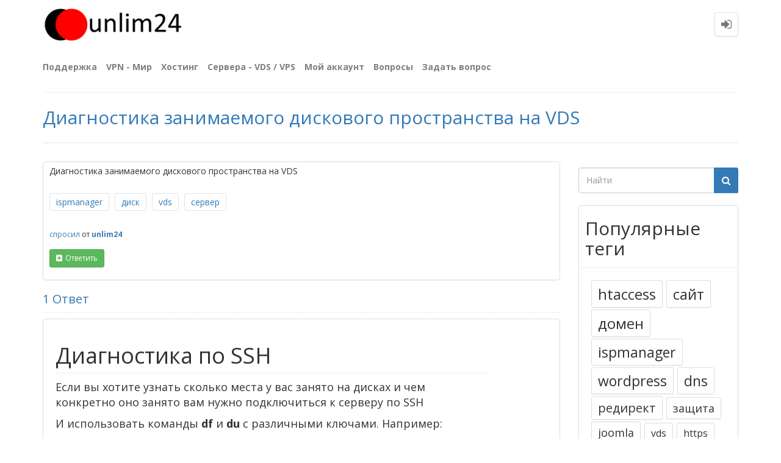

--- FILE ---
content_type: text/html; charset=utf-8
request_url: https://unlim24.com/support/91/%D0%B4%D0%B8%D0%B0%D0%B3%D0%BD%D0%BE%D1%81%D1%82%D0%B8%D0%BA%D0%B0-%D0%B7%D0%B0%D0%BD%D0%B8%D0%BC%D0%B0%D0%B5%D0%BC%D0%BE%D0%B3%D0%BE-%D0%B4%D0%B8%D1%81%D0%BA%D0%BE%D0%B2%D0%BE%D0%B3%D0%BE-%D0%BF%D1%80%D0%BE%D1%81%D1%82%D1%80%D0%B0%D0%BD%D1%81%D1%82%D0%B2%D0%B0-%D0%BD%D0%B0-vds
body_size: 10171
content:
<!DOCTYPE html>
<html lang="ru" itemscope itemtype="https://schema.org/QAPage">
<!-- Powered by UNLim24 - https://unlim24.com/ -->
<head>
<meta http-equiv="content-type" content="text/html; charset=utf-8">
<meta charset="utf-8">
<meta name="viewport" content="width=device-width, initial-scale=1">
<title>Диагностика занимаемого дискового пространства на VDS - База знаний UNLim24</title>
<meta name="description" content="Диагностика занимаемого дискового пространства на VDS">
<meta name="keywords" content="ispmanager,диск,vds,сервер">
<link rel="stylesheet" type="text/css" href="//maxcdn.bootstrapcdn.com/bootstrap/3.3.5/css/bootstrap.min.css">
<link rel="stylesheet" type="text/css" href="//maxcdn.bootstrapcdn.com/font-awesome/4.2.0/css/font-awesome.min.css">
<link rel="stylesheet" type="text/css" href="//fonts.googleapis.com/css?family=Open+Sans:400,700,700italic,400italic">
<link rel="stylesheet" href="../qa-theme/Donut-theme-copy/css/donut.min.css?2.1.1">

					<!-- HTML5 shim and Respond.js IE8 support of HTML5 elements and media queries -->
					   <!--[if lt IE 9]>
					     <script src="https://oss.maxcdn.com/html5shiv/3.7.2/html5shiv.min.js"></script>
					     <script src="https://oss.maxcdn.com/respond/1.4.2/respond.min.js"></script>
					<![endif]-->
				
<link rel="canonical" href="https://unlim24.com/support/91/%D0%B4%D0%B8%D0%B0%D0%B3%D0%BD%D0%BE%D1%81%D1%82%D0%B8%D0%BA%D0%B0-%D0%B7%D0%B0%D0%BD%D0%B8%D0%BC%D0%B0%D0%B5%D0%BC%D0%BE%D0%B3%D0%BE-%D0%B4%D0%B8%D1%81%D0%BA%D0%BE%D0%B2%D0%BE%D0%B3%D0%BE-%D0%BF%D1%80%D0%BE%D1%81%D1%82%D1%80%D0%B0%D0%BD%D1%81%D1%82%D0%B2%D0%B0-%D0%BD%D0%B0-vds">
<link rel="search" type="application/opensearchdescription+xml" title="База знаний UNLim24" href="../opensearch.xml">
<meta itemprop="name" content="Диагностика занимаемого дискового пространства на VDS">
<script>
var qa_root = '..\/';
var qa_request = '91\/диагностика-занимаемого-дискового-пространства-на-vds';
</script>
<script src="../qa-content/jquery-3.5.1.min.js"></script>
<script src="../qa-content/qa-global.js?1.8.6"></script>
<script src="//maxcdn.bootstrapcdn.com/bootstrap/3.3.5/js/bootstrap.min.js" type="text/javascript"></script>
<script src="../qa-theme/Donut-theme-copy/js/donut.js?2.1.1" type="text/javascript"></script>
<link rel="stylesheet" type="text/css" href="../qa-plugin/q2apro-sceditor-free/themes/default.min.css" >
<script type="text/javascript" src="../qa-plugin/q2apro-sceditor-free/minified/jquery.sceditor.bbcode.min.js"></script>
<script type="text/javascript" src="../qa-plugin/q2apro-sceditor-free/languages/ru.js"></script>

				<style type="text/css">
					/* changed to bigger color fields */
					.sceditor-color-option {
						height: 15px;
						width: 15px;
					}
					.sceditor-container {
						width:100%!important;
					}
					.sceditor-container iframe {
						width:95%!important;
					}
					.previewfield {
						width:100%;
						height:auto;
						padding:10px;
						border:1px solid #EEE;
						background:#FFF;
						font-family:sans-serif,Arial;
						font-size:14px;
						line-height:150%;
					}
					.qa-a-form .previewfield, .qa-c-form .previewfield {
						width:88%;
					}
					.previewfield p {
						padding:0;
						margin:0 0 12px 0;
					}
					/* fix for snowflat theme 1.7 */
					.sceditor-button {
						box-sizing:content-box;
					}
				</style>
				
</head>
<body
class="qa-template-question qa-body-js-off"
>
<script>
var b = document.getElementsByTagName('body')[0];
b.className = b.className.replace('qa-body-js-off', 'qa-body-js-on');
</script>
            <header id="nav-header">
                <nav id="nav" class="navbar navbar-static-top"
                     role="navigation" data-spy="affix" data-offset-top="120">
                    <div class="container">
                        <div class="navbar-header">
                            <button type="button" class="navbar-toggle collapsed" data-toggle="collapse"
                                    data-target=".navbar-collapse">
                                <span class="sr-only">Toggle navigation</span>
                                <span class="glyphicon glyphicon-menu-hamburger"></span>
                            </button>
                        </div>
                        <div class="col-sm-3 col-xs-8 logo-wrapper">
                            <div class="qa-logo">
<a href="../" class="qa-logo-link" title="База знаний UNLim24"><img src="../images/logo.png" alt="База знаний UNLim24"></a>
</div>
                        </div>
                        <div class="donut-navigation col-sm-2 col-xs-3 pull-right">
                            <ul class="nav navbar-nav navbar-right login-nav">
    <li class="dropdown login-dropdown login active">
        <a href="#" data-toggle="dropdown" class="navbar-login-button">
            <span class="fa fa-sign-in text-muted"></span>
        </a>
        <ul class="dropdown-menu" role="menu" id="login-dropdown-menu">
            <li class="open-login-buttons">
</li>
                                        <form role="form" action="../login?to=91%2F%25D0%25B4%25D0%25B8%25D0%25B0%25D0%25B3%25D0%25BD%25D0%25BE%25D1%2581%25D1%2582%25D0%25B8%25D0%25BA%25D0%25B0-%25D0%25B7%25D0%25B0%25D0%25BD%25D0%25B8%25D0%25BC%25D0%25B0%25D0%25B5%25D0%25BC%25D0%25BE%25D0%25B3%25D0%25BE-%25D0%25B4%25D0%25B8%25D1%2581%25D0%25BA%25D0%25BE%25D0%25B2%25D0%25BE%25D0%25B3%25D0%25BE-%25D0%25BF%25D1%2580%25D0%25BE%25D1%2581%25D1%2582%25D1%2580%25D0%25B0%25D0%25BD%25D1%2581%25D1%2582%25D0%25B2%25D0%25B0-%25D0%25BD%25D0%25B0-vds"
                      method="post">
                    <li>
                        <label>
                            Имя пользователя или адрес электронной почты                        </label>
                        <input type="text" class="form-control" id="qa-userid" name="emailhandle"
                               placeholder="Имя пользователя или адрес электронной почты">
                    </li>

                    <li>
                        <label>
                            Пароль                        </label>
                        <input type="password" class="form-control" id="qa-password" name="password"
                               placeholder="Пароль">
                    </li>
                    <li>
                        <label class="checkbox inline">
                            <input type="checkbox" name="remember" id="qa-rememberme"
                                   value="1"> Запомнить                        </label>
                    </li>
                    <li class="hidden">
                        <input type="hidden" name="code"
                               value="0-1769199962-ac652b69d130c8c27b051375cd667c6ba543961e">
                    </li>
                    <li>
                        <button type="submit" value="" id="qa-login" name="dologin" class="btn btn-primary btn-block">
                            Вход                        </button>
                    </li>
                    <li class="forgot-password">
                        <a href="../register?to=91%2F%25D0%25B4%25D0%25B8%25D0%25B0%25D0%25B3%25D0%25BD%25D0%25BE%25D1%2581%25D1%2582%25D0%25B8%25D0%25BA%25D0%25B0-%25D0%25B7%25D0%25B0%25D0%25BD%25D0%25B8%25D0%25BC%25D0%25B0%25D0%25B5%25D0%25BC%25D0%25BE%25D0%25B3%25D0%25BE-%25D0%25B4%25D0%25B8%25D1%2581%25D0%25BA%25D0%25BE%25D0%25B2%25D0%25BE%25D0%25B3%25D0%25BE-%25D0%25BF%25D1%2580%25D0%25BE%25D1%2581%25D1%2582%25D1%2580%25D0%25B0%25D0%25BD%25D1%2581%25D1%2582%25D0%25B2%25D0%25B0-%25D0%25BD%25D0%25B0-vds">Регистрация</a>
                        |
                        <a href="../forgot">Я забыл свой пароль</a>
                    </li>
                </form>
            
                    </ul>
    </li>
</ul>

                        </div>
                        <div class="col-sm-7 navbar-collapse collapse main-nav navbar-left">
                            <ul class="nav navbar-nav inner-drop-nav">
                                <li ><a href="https://billing.unlim24.com/submitticket.php?step=2&amp;deptid=1">Поддержка</a></li>
<li ><a href="https://unlim24.com/services/vpn.html">VPN - Мир</a></li>
<li ><a href="https://unlim24.com/services/hosting.html">Хостинг</a></li>
<li ><a href="https://unlim24.com/services/vps.html">Сервера - VDS / VPS</a></li>
<li ><a href="https://billing.unlim24.com">Мой аккаунт</a></li>
<li ><a href="../questions">Вопросы</a></li>
<li ><a href="../ask">Задать вопрос</a></li>
                            </ul>
                        </div>
                    </div>
                </nav>
            </header>
            
<div class="container">
<div class="top-divider"></div>
</div>
<div class="container visible-xs">
<div class="top-search-bar">
<form class="search-form" role="form" method="get" action="../search">
<div class="input-group">
<input type="text" name="q" value="" class="qa-search-field form-control" placeholder="Найти">
<span class="input-group-btn">
<button type="submit" value="" class="btn qa-search-button" ><span class="fa fa-search"></span></button>
</span>
</div>
</form>
</div>
</div>
<div class="qa-body-wrapper" itemprop="mainEntity" itemscope itemtype="https://schema.org/Question">
<main class="donut-masthead">
<div class="container">
</div>
<div class="container">
<div class="page-title">
<h1>
<a href="../91/%D0%B4%D0%B8%D0%B0%D0%B3%D0%BD%D0%BE%D1%81%D1%82%D0%B8%D0%BA%D0%B0-%D0%B7%D0%B0%D0%BD%D0%B8%D0%BC%D0%B0%D0%B5%D0%BC%D0%BE%D0%B3%D0%BE-%D0%B4%D0%B8%D1%81%D0%BA%D0%BE%D0%B2%D0%BE%D0%B3%D0%BE-%D0%BF%D1%80%D0%BE%D1%81%D1%82%D1%80%D0%B0%D0%BD%D1%81%D1%82%D0%B2%D0%B0-%D0%BD%D0%B0-vds">
<span itemprop="name">Диагностика занимаемого дискового пространства на VDS</span>
</a>
</h1>
</div>
</div>
</main>
<div class="container">
<div class="qa-header clearfix">
<div class="qa-header-clear clearfix">
</div>
</div> <!-- END qa-header -->
<div class="qa-main-shadow clearfix">
<div class="qa-main-wrapper clearfix row">
<div class="qa-main col-md-9 col-xs-12 pull-left">
<div class="qa-part-q-view">
<div class="qa-q-view" id="q91">
<form method="post" action="../91/%D0%B4%D0%B8%D0%B0%D0%B3%D0%BD%D0%BE%D1%81%D1%82%D0%B8%D0%BA%D0%B0-%D0%B7%D0%B0%D0%BD%D0%B8%D0%BC%D0%B0%D0%B5%D0%BC%D0%BE%D0%B3%D0%BE-%D0%B4%D0%B8%D1%81%D0%BA%D0%BE%D0%B2%D0%BE%D0%B3%D0%BE-%D0%BF%D1%80%D0%BE%D1%81%D1%82%D1%80%D0%B0%D0%BD%D1%81%D1%82%D0%B2%D0%B0-%D0%BD%D0%B0-vds">
<div class="qa-q-view-stats">
</div>
<input name="code" type="hidden" value="0-1769199962-facf46d4906ffcf3684d580f0c740d8a94a37301">
</form>
<div class="qa-q-view-main">
<form method="post" action="../91/%D0%B4%D0%B8%D0%B0%D0%B3%D0%BD%D0%BE%D1%81%D1%82%D0%B8%D0%BA%D0%B0-%D0%B7%D0%B0%D0%BD%D0%B8%D0%BC%D0%B0%D0%B5%D0%BC%D0%BE%D0%B3%D0%BE-%D0%B4%D0%B8%D1%81%D0%BA%D0%BE%D0%B2%D0%BE%D0%B3%D0%BE-%D0%BF%D1%80%D0%BE%D1%81%D1%82%D1%80%D0%B0%D0%BD%D1%81%D1%82%D0%B2%D0%B0-%D0%BD%D0%B0-vds">
<div class="qa-q-view-content qa-post-content">
<a name="91"></a><div itemprop="text">Диагностика занимаемого дискового пространства на VDS</div>
</div>
<div class="qa-q-view-tags clearfix">
<ul class="qa-q-view-tag-list">
<li class="qa-q-view-tag-item"><a href="../tag/ispmanager" rel="tag" class="qa-tag-link">ispmanager</a></li>
<li class="qa-q-view-tag-item"><a href="../tag/%D0%B4%D0%B8%D1%81%D0%BA" rel="tag" class="qa-tag-link">диск</a></li>
<li class="qa-q-view-tag-item"><a href="../tag/vds" rel="tag" class="qa-tag-link">vds</a></li>
<li class="qa-q-view-tag-item"><a href="../tag/%D1%81%D0%B5%D1%80%D0%B2%D0%B5%D1%80" rel="tag" class="qa-tag-link">сервер</a></li>
</ul>
</div>
<span class="qa-q-view-avatar-meta">
<span class="qa-q-view-meta">
<a href="../91/%D0%B4%D0%B8%D0%B0%D0%B3%D0%BD%D0%BE%D1%81%D1%82%D0%B8%D0%BA%D0%B0-%D0%B7%D0%B0%D0%BD%D0%B8%D0%BC%D0%B0%D0%B5%D0%BC%D0%BE%D0%B3%D0%BE-%D0%B4%D0%B8%D1%81%D0%BA%D0%BE%D0%B2%D0%BE%D0%B3%D0%BE-%D0%BF%D1%80%D0%BE%D1%81%D1%82%D1%80%D0%B0%D0%BD%D1%81%D1%82%D0%B2%D0%B0-%D0%BD%D0%B0-vds" class="qa-q-view-what" itemprop="url">спросил</a>
<span class="qa-q-view-who">
<span class="qa-q-view-who-pad">от </span>
<span class="qa-q-view-who-data"><span itemprop="author" itemscope itemtype="https://schema.org/Person"><a href="../user/unlim24" class="qa-user-link" itemprop="url"><span itemprop="name">unlim24</span></a></span></span>
</span>
</span>
</span>
<div class="qa-q-view-buttons">
<button name="q_doanswer" id="q_doanswer" onclick="return qa_toggle_element('anew')" title="Ответ на вопрос" type="submit" class="qa-form-light-button qa-form-light-button-answer">ответить</button>
</div>
<input name="code" type="hidden" value="0-1769199962-f5f0b4f33acfd54e6f8b73a553893275fa3dbd1f">
<input name="qa_click" type="hidden" value="">
</form>
<div class="qa-q-view-c-list" style="display:none;" id="c91_list">
</div> <!-- END qa-c-list -->
<div class="qa-c-form">
</div> <!-- END qa-c-form -->
</div> <!-- END qa-q-view-main -->
<div class="qa-q-view-clear clearfix">
</div>
</div> <!-- END qa-q-view -->
</div>
<div class="qa-part-a-form">
<div class="qa-a-form" id="anew" style="display:none;">
<h2>Пожалуйста, <a href="../login?to=91%2F%25D0%25B4%25D0%25B8%25D0%25B0%25D0%25B3%25D0%25BD%25D0%25BE%25D1%2581%25D1%2582%25D0%25B8%25D0%25BA%25D0%25B0-%25D0%25B7%25D0%25B0%25D0%25BD%25D0%25B8%25D0%25BC%25D0%25B0%25D0%25B5%25D0%25BC%25D0%25BE%25D0%25B3%25D0%25BE-%25D0%25B4%25D0%25B8%25D1%2581%25D0%25BA%25D0%25BE%25D0%25B2%25D0%25BE%25D0%25B3%25D0%25BE-%25D0%25BF%25D1%2580%25D0%25BE%25D1%2581%25D1%2582%25D1%2580%25D0%25B0%25D0%25BD%25D1%2581%25D1%2582%25D0%25B2%25D0%25B0-%25D0%25BD%25D0%25B0-vds">войдите</a> или <a href="../register?to=91%2F%25D0%25B4%25D0%25B8%25D0%25B0%25D0%25B3%25D0%25BD%25D0%25BE%25D1%2581%25D1%2582%25D0%25B8%25D0%25BA%25D0%25B0-%25D0%25B7%25D0%25B0%25D0%25BD%25D0%25B8%25D0%25BC%25D0%25B0%25D0%25B5%25D0%25BC%25D0%25BE%25D0%25B3%25D0%25BE-%25D0%25B4%25D0%25B8%25D1%2581%25D0%25BA%25D0%25BE%25D0%25B2%25D0%25BE%25D0%25B3%25D0%25BE-%25D0%25BF%25D1%2580%25D0%25BE%25D1%2581%25D1%2582%25D1%2580%25D0%25B0%25D0%25BD%25D1%2581%25D1%2582%25D0%25B2%25D0%25B0-%25D0%25BD%25D0%25B0-vds">зарегистрируйтесь</a> для публикации ответа на этот вопрос.</h2>
</div> <!-- END qa-a-form -->
</div>
<div class="qa-part-a-list">
<h2 id="a_list_title"><span itemprop="answerCount">1</span> Ответ</h2>
<div class="qa-a-list" id="a_list">
<div class="qa-a-list-item " id="a92" itemprop="suggestedAnswer" itemscope itemtype="https://schema.org/Answer">
<form method="post" action="../91/%D0%B4%D0%B8%D0%B0%D0%B3%D0%BD%D0%BE%D1%81%D1%82%D0%B8%D0%BA%D0%B0-%D0%B7%D0%B0%D0%BD%D0%B8%D0%BC%D0%B0%D0%B5%D0%BC%D0%BE%D0%B3%D0%BE-%D0%B4%D0%B8%D1%81%D0%BA%D0%BE%D0%B2%D0%BE%D0%B3%D0%BE-%D0%BF%D1%80%D0%BE%D1%81%D1%82%D1%80%D0%B0%D0%BD%D1%81%D1%82%D0%B2%D0%B0-%D0%BD%D0%B0-vds">
<input name="code" type="hidden" value="0-1769199962-facf46d4906ffcf3684d580f0c740d8a94a37301">
</form>
<div class="qa-a-item-main">
<form method="post" action="../91/%D0%B4%D0%B8%D0%B0%D0%B3%D0%BD%D0%BE%D1%81%D1%82%D0%B8%D0%BA%D0%B0-%D0%B7%D0%B0%D0%BD%D0%B8%D0%BC%D0%B0%D0%B5%D0%BC%D0%BE%D0%B3%D0%BE-%D0%B4%D0%B8%D1%81%D0%BA%D0%BE%D0%B2%D0%BE%D0%B3%D0%BE-%D0%BF%D1%80%D0%BE%D1%81%D1%82%D1%80%D0%B0%D0%BD%D1%81%D1%82%D0%B2%D0%B0-%D0%BD%D0%B0-vds">
<div class="qa-a-selection">
</div>
<div class="qa-a-item-content qa-post-content">
<a name="92"></a><div itemprop="text"><h1>Диагностика по SSH</h1><p>Если вы хотите узнать сколько места у вас занято на дисках и чем конкретно оно занято вам нужно&nbsp;подключиться к серверу по SSH</p><p>И использовать команды&nbsp;<strong>df</strong>&nbsp;и&nbsp;<strong>du</strong>&nbsp;с различными ключами. Например:</p><p></p><h2>Команда df</h2><pre>Узнать сколько занято и сколько всего у нас места:
[root@hostname ~]# df -h /
Filesystem      Size  Used Avail Use% Mounted on
/dev/sda3       1.1T  290G  752G  28% /
</pre><p><strong>Size</strong>&nbsp;- общий размер диска,</p><p><strong>Used</strong>&nbsp;- используется места,</p><p><strong>Avail</strong>&nbsp;- доступное место на диске.</p><p>В нашем примере, занято 290 Гб, свободно 752 Гб.</p><h2>Команда du</h2><p>Узнать какая директория занимает больше всего места:</p><pre>[root@host ~]# du -hs /*
32K	/aquota.group
20K	/aquota.user
7.5M	/bin
74M	/boot
188K	/dev
50M	/etc
4.0K	/home
358M	/lib
23M	/lib64
16K	/lost+found
4.0K	/media
4.0K	/mnt
561M	/opt
0	/proc
48G	/root
15M	/sbin
4.0K	/selinux
4.0K	/srv
0	/sys
352M	/tmp 
172M	/user2153294
15G	/us
265G 	/var
</pre><p>После того как нашли директорию которая занимает много и вы не знаете что в ней занимает место, можно выполнить эту же команду, но указав в качестве параметры нужную директорию</p><pre>[root@host ~]# du -hs /usr/*
66M	/usr/bin
4.0K	/usr/etc
4.0K	/usr/games
25M	/usr/include
321M	/usr/lib
162M	/usr/lib64
40M	/usr/libexec
3.2G	/usr/local
28M	/usr/sbin
11G	/usr/share
12K	/usr/src
0	/usr/tmp
</pre><p>Так же можно комбинировать данную команду с другими, например&nbsp;<strong>grep</strong>, для того чтобы выводились только директории занимающие более гигабайта (G в колонке размера)</p><pre>[root@host ~]# du -hs /usr/* | grep G
3.2G	/usr/local
11G	/usr/share
</pre><h2>Команда repquota</h2><p>Repquota отобразит квоту пользователей, текущее состояние и ее лимит. ISPmanager считает квоту по группе пользователей, поэтому команда будет выглядеть так:</p><pre>[root@host ~]# repquota -g / | grep user21
user211 --  254948       0 5242880           1756     0     0       
user212 -- 2622280       0 5242880          37930     0     0       
user213 --  668776       0 5242880          35090     0     0       
user214 --   43860       0 5242880           2507     0     0       
user215 --   75788       0 5242880           8950     0     0       
user216 -- 24864532       0 78643200            267     0     0       
user217 --  297576       0 5242880           1820     0     0       
user218 --  129208       0 5242880          11305     0     0       
user219 --  411052       0 5242880          15262     0     0       
</pre><h1>Диагностика в ISPmanager 4</h1><h2>Раздел Пользователи</h2><p>В этом разделе отображается место занятой файлами пользователя и лимит квоты на дисковое пространство:</p><p><a rel="nofollow" href="https://unlim24.com/support/images/640px-Users.jpg"><img alt="" src="https://unlim24.com/support/images/640px-Users.jpg" style="height:199px; width:640px"></a></p><p>Нам интересны показатели в красном четырехугольнике.</p><p><strong>ВАЖНО!</strong>&nbsp;Вы не сможете посмотреть реальный объем диска и занимаемого пространства в данном разделе. Это лишь пользовательские квоты.</p><h2>Раздел Используемые ресурсы</h2><p>В этом разделе отображается различная информация о сервере, в том числе&nbsp;<strong>Дисковое пространство</strong>&nbsp;- суммарное значение квот пользователей.</p><p><img alt="" src="https://unlim24.com/support/images/640px-Info.jpg" style="height:140px; width:640px"></p><p><strong>ВАЖНО!</strong>&nbsp;Дисковое пространство не отображает реальный объем диска и занимаемого пространства. Это лишь пользовательские квоты.</p><p>В некоторых случаях у вас может отображаться информация о&nbsp;<strong>Размер диска</strong>&nbsp;- это реальный показатель занимаемого и общего размер диска.</p><h1>Диагностика в ISPmanager 5</h1><h2>Раздел Пользователи</h2><p>В этом разделе отображается размер дискового пространства в мегабайтах, которое занимают файлы пользователя (занято/доступно).</p><p><img alt="" src="/support/images/640px-Pic_147.png" style="height:172px; width:640px"></p><p>В панели управления не отображается занятое дисковое пространство.</p><p>В логе панели ошибка:</p><pre>Dec  5 16:09:02 [3228:38] proc EXTINFO Run '/bin/sh -c quotasync\ -g\ /' pid 3658
Dec  5 16:09:02 [3228:38] proc EXTINFO Process 3658 finished with status 1
</pre><p>Такое поведение характерно для файловой системы reiserfs (вирутализация OpenVZ).</p><p>Для решения проблемы достаточно добавить в файл конфигурации ispmgr.conf (или ispmgrnode.conf если речь о ISPmanager Business) опцию&nbsp;<strong>DisableQuotasync</strong>.</p><p>Option&nbsp;<strong>DisableQuotasync</strong>&nbsp;- если указана данная опция, панель не будет вызывать команду quotasync перед получением информации о системных квотах.</p><p>После добавления опции в конфиг необходимо перезапустить панель командой killall core</p><p>Значение занятого дискового пространства в ISPmanager отличается от того, что показывает команда du</p><ul style="list-style-type:square"><li>Например, в панели управления в разделе "Пользователи" отображается информация по занятому дисковому пространству: 880/1000 MB</li></ul><p>Но du -sh на директорию пользователя показывает 1,6 GB</p><p>Это означает, что в директории пользователя есть файлы, группа которых не соответствует группе пользователя.</p><p>Найти такие файлы поможет команда</p><pre>find /var/www/user/ -not -group user
</pre><ul style="list-style-type:square"><li>Если же команда du , наоборот, показывает меньшее значение, чем в панели, то значит за пределами домашней директории есть файлы, принадлежащие группе пользователя.</li></ul><p>Найти такие файлы можно с помощью команды</p><pre>find / -path /var/www/user/  -group user
</pre><p></p><h2>Раздел Ограничения (ISPmanager Business)</h2><p>В данном модуле представлена информация об использовании ресурсов пользователем панели управления, включая количество web-доменов, доменных имен, баз данных и т.п. Кроме того, вы можете просмотреть более подробную информацию о некоторых ресурсах, и, в зависимости от выбранного параметра, выполнить дополнительные действия над ним.</p><p><img alt="" src="/support/images/640px-Pic_148.png" style="height:203px; width:640px"></p><h1>Частые проблемы</h1><h2>Файлы сессий</h2><p>Обычно их занимают файлы сессий. Они сохраняются в директориях пользователей mod-tmp</p><p>В линуксах /var/www/user_name/data/mod-tmp</p><p>и во FreeBSD /home/user_name/data/mod-tmp</p><p>чтобы удалить их них данные файлы переходите в эту директорию командой</p><pre># cd  /www/user_name/data/mod-tmp
</pre><p>где user_name это имя вашего пользователя. И выполняете команду</p><pre># find . -type f -name 'sess_*' -delete
</pre><h2>Логи</h2><p>Так же много места могут занимать файлы логов. Расположены они обычно в директории<br>/var/log</p><p>/var/www/httpd-logs в Linux</p><p>/home/httpd-logs во FreeBSD</p><p>Смотрим размер логов</p><p>[root@host&nbsp;www]# du -hs /var/www/httpd-logs/*<br>4,0K /var/www/httpd-logs/you_domain.ru.access.log<br>4,0K /var/www/httpd-logs/you_domain.ru.error.log<br>[root@host www]#</p><p>находим большие и можем обнулить их</p><pre>#&nbsp;:&gt;  /var/www/httpd-logs/you_domain.ru.error.log
</pre><p></p><h1>Полезные скрипты</h1><h2>Уведомление о заканчивающемся свободном месте (PHP)</h2><p>Создайте файл с содержимым:</p><pre>&lt;?php

$bash_run = "df -m | grep \"/dev/vdisk\" | awk '{print $4}'";
$freespace = exec($bash_run);

$srv_ip=$_SERVER['SERVER_ADDR']; // ip- адрес проверяемого сервера

if ($freespace &lt; 5000) // 5 Gb
{ mail(
"mail@you_mail.ru",
"!!! FreeSpase on the Server $srv_ip&nbsp;!!! // chech_disk_space_to_email.php ",
"Warning!!! On the Server $srv_ip Freespace = $freespace Mb"
);
}
</pre><p>Добавьте выполнение данного скрипта в cron:</p><pre># crontab -e
0 */2 * * *  php /путь/до/скрипта
</pre><p></p></div>
</div>
<span class="qa-a-item-avatar-meta">
<span class="qa-a-item-meta">
<a href="../91/%D0%B4%D0%B8%D0%B0%D0%B3%D0%BD%D0%BE%D1%81%D1%82%D0%B8%D0%BA%D0%B0-%D0%B7%D0%B0%D0%BD%D0%B8%D0%BC%D0%B0%D0%B5%D0%BC%D0%BE%D0%B3%D0%BE-%D0%B4%D0%B8%D1%81%D0%BA%D0%BE%D0%B2%D0%BE%D0%B3%D0%BE-%D0%BF%D1%80%D0%BE%D1%81%D1%82%D1%80%D0%B0%D0%BD%D1%81%D1%82%D0%B2%D0%B0-%D0%BD%D0%B0-vds?show=92#a92" class="qa-a-item-what" itemprop="url">ответил</a>
<span class="qa-a-item-who">
<span class="qa-a-item-who-pad">от </span>
<span class="qa-a-item-who-data"><span itemprop="author" itemscope itemtype="https://schema.org/Person"><a href="../user/unlim24" class="qa-user-link" itemprop="url"><span itemprop="name">unlim24</span></a></span></span>
</span>
</span>
</span>
<div class="qa-a-item-buttons">
<button name="a92_docomment" onclick="return qa_toggle_element('c92')" title="Добавить комментарий к этому вопросу" type="submit" class="qa-form-light-button qa-form-light-button-comment">комментировать</button>
</div>
<input name="code" type="hidden" value="0-1769199962-a81564572f9d32978747b349b32b4e9cb9bdedd0">
<input name="qa_click" type="hidden" value="">
</form>
<div class="qa-a-item-c-list" style="display:none;" id="c92_list">
</div> <!-- END qa-c-list -->
<div class="qa-c-form" id="c92" style="display:none;">
<h2>Пожалуйста, <a href="../login?to=91%2F%25D0%25B4%25D0%25B8%25D0%25B0%25D0%25B3%25D0%25BD%25D0%25BE%25D1%2581%25D1%2582%25D0%25B8%25D0%25BA%25D0%25B0-%25D0%25B7%25D0%25B0%25D0%25BD%25D0%25B8%25D0%25BC%25D0%25B0%25D0%25B5%25D0%25BC%25D0%25BE%25D0%25B3%25D0%25BE-%25D0%25B4%25D0%25B8%25D1%2581%25D0%25BA%25D0%25BE%25D0%25B2%25D0%25BE%25D0%25B3%25D0%25BE-%25D0%25BF%25D1%2580%25D0%25BE%25D1%2581%25D1%2582%25D1%2580%25D0%25B0%25D0%25BD%25D1%2581%25D1%2582%25D0%25B2%25D0%25B0-%25D0%25BD%25D0%25B0-vds">войдите</a> или <a href="../register?to=91%2F%25D0%25B4%25D0%25B8%25D0%25B0%25D0%25B3%25D0%25BD%25D0%25BE%25D1%2581%25D1%2582%25D0%25B8%25D0%25BA%25D0%25B0-%25D0%25B7%25D0%25B0%25D0%25BD%25D0%25B8%25D0%25BC%25D0%25B0%25D0%25B5%25D0%25BC%25D0%25BE%25D0%25B3%25D0%25BE-%25D0%25B4%25D0%25B8%25D1%2581%25D0%25BA%25D0%25BE%25D0%25B2%25D0%25BE%25D0%25B3%25D0%25BE-%25D0%25BF%25D1%2580%25D0%25BE%25D1%2581%25D1%2582%25D1%2580%25D0%25B0%25D0%25BD%25D1%2581%25D1%2582%25D0%25B2%25D0%25B0-%25D0%25BD%25D0%25B0-vds">зарегистрируйтесь</a> что бы добавить комментарий.</h2>
</div> <!-- END qa-c-form -->
</div> <!-- END qa-a-item-main -->
<div class="qa-a-item-clear clearfix">
</div>
</div> <!-- END qa-a-list-item -->
</div> <!-- END qa-a-list -->
</div>
</div> <!-- END qa-main -->
<div class="qa-sidepanel col-md-3 col-xs-12 pull-right">
<div class="side-search-bar hidden-xs">
<form class="search-form" role="form" method="get" action="../search">
<div class="input-group">
<input type="text" name="q" value="" class="qa-search-field form-control" placeholder="Найти">
<span class="input-group-btn">
<button type="submit" value="" class="btn qa-search-button" ><span class="fa fa-search"></span></button>
</span>
</div>
</form>
</div>
<div class="qa-widgets-side qa-widgets-side-top">
<div class="qa-widget-side qa-widget-side-top">
<h2 style="margin-top: 0; padding-top: 0;">Популярные теги</h2>
<div style="font-size: 10px;">
<a href="../tag/htaccess" style="font-size: 24px; vertical-align: baseline;">htaccess</a>
<a href="../tag/%D1%81%D0%B0%D0%B9%D1%82" style="font-size: 24px; vertical-align: baseline;">сайт</a>
<a href="../tag/%D0%B4%D0%BE%D0%BC%D0%B5%D0%BD" style="font-size: 24px; vertical-align: baseline;">домен</a>
<a href="../tag/ispmanager" style="font-size: 23px; vertical-align: baseline;">ispmanager</a>
<a href="../tag/wordpress" style="font-size: 23px; vertical-align: baseline;">wordpress</a>
<a href="../tag/dns" style="font-size: 23px; vertical-align: baseline;">dns</a>
<a href="../tag/%D1%80%D0%B5%D0%B4%D0%B8%D1%80%D0%B5%D0%BA%D1%82" style="font-size: 20px; vertical-align: baseline;">редирект</a>
<a href="../tag/%D0%B7%D0%B0%D1%89%D0%B8%D1%82%D0%B0" style="font-size: 18px; vertical-align: baseline;">защита</a>
<a href="../tag/joomla" style="font-size: 18px; vertical-align: baseline;">joomla</a>
<a href="../tag/vds" style="font-size: 16px; vertical-align: baseline;">vds</a>
<a href="../tag/https" style="font-size: 16px; vertical-align: baseline;">https</a>
<a href="../tag/%D0%B2%D0%B8%D1%80%D1%83%D1%81" style="font-size: 16px; vertical-align: baseline;">вирус</a>
<a href="../tag/ns-%D1%81%D0%B5%D1%80%D0%B2%D0%B5%D1%80%D0%B0" style="font-size: 16px; vertical-align: baseline;">ns-сервера</a>
<a href="../tag/http" style="font-size: 16px; vertical-align: baseline;">http</a>
<a href="../tag/%D1%85%D0%BE%D1%81%D1%82%D0%B8%D0%BD%D0%B3" style="font-size: 16px; vertical-align: baseline;">хостинг</a>
<a href="../tag/cms" style="font-size: 16px; vertical-align: baseline;">cms</a>
<a href="../tag/%D1%83%D1%81%D1%82%D0%B0%D0%BD%D0%BE%D0%B2%D0%BA%D0%B0" style="font-size: 16px; vertical-align: baseline;">установка</a>
<a href="../tag/mysql" style="font-size: 16px; vertical-align: baseline;">mysql</a>
<a href="../tag/e-mail" style="font-size: 13px; vertical-align: baseline;">e-mail</a>
<a href="../tag/%D0%BF%D0%BE%D1%87%D1%82%D0%B0" style="font-size: 13px; vertical-align: baseline;">почта</a>
<a href="../tag/%D0%BF%D0%B0%D0%BD%D0%B5%D0%BB%D1%8C+%D1%83%D0%BF%D1%80%D0%B0%D0%B2%D0%BB%D0%B5%D0%BD%D0%B8%D1%8F" style="font-size: 13px; vertical-align: baseline;">панель управления</a>
<a href="../tag/ssl" style="font-size: 13px; vertical-align: baseline;">ssl</a>
<a href="../tag/openvpn-access" style="font-size: 13px; vertical-align: baseline;">openvpn-access</a>
<a href="../tag/%D0%B4%D0%B5%D0%BB%D0%B5%D0%B3%D0%B8%D1%80%D0%BE%D0%B2%D0%B0%D1%82%D1%8C" style="font-size: 13px; vertical-align: baseline;">делегировать</a>
<a href="../tag/500" style="font-size: 13px; vertical-align: baseline;">500</a>
<a href="../tag/%D0%BD%D0%B0%D0%B3%D1%80%D1%83%D0%B7%D0%BA%D0%B0" style="font-size: 13px; vertical-align: baseline;">нагрузка</a>
<a href="../tag/php" style="font-size: 13px; vertical-align: baseline;">php</a>
<a href="../tag/301" style="font-size: 13px; vertical-align: baseline;">301</a>
<a href="../tag/%D0%B1%D1%80%D0%B0%D1%83%D0%B7%D0%B5%D1%80" style="font-size: 13px; vertical-align: baseline;">браузер</a>
<a href="../tag/ftp" style="font-size: 13px; vertical-align: baseline;">ftp</a>
<a href="../tag/linux" style="font-size: 13px; vertical-align: baseline;">linux</a>
<a href="../tag/phpmyadmin" style="font-size: 13px; vertical-align: baseline;">phpmyadmin</a>
<a href="../tag/hestia" style="font-size: 8px; vertical-align: baseline;">hestia</a>
<a href="../tag/php8" style="font-size: 8px; vertical-align: baseline;">php8</a>
<a href="../tag/%D0%B0%D0%BB%D0%B8%D0%B0%D1%81" style="font-size: 8px; vertical-align: baseline;">алиас</a>
<a href="../tag/%D1%84%D1%80%D0%B5%D0%B9%D0%BC%D0%B2%D0%BE%D1%80%D0%BA" style="font-size: 8px; vertical-align: baseline;">фреймворк</a>
<a href="../tag/laravel" style="font-size: 8px; vertical-align: baseline;">laravel</a>
<a href="../tag/let%27s+encrypt" style="font-size: 8px; vertical-align: baseline;">let&#039;s encrypt</a>
<a href="../tag/%D0%B4%D0%B8%D1%81%D0%BA" style="font-size: 8px; vertical-align: baseline;">диск</a>
<a href="../tag/roundcube" style="font-size: 8px; vertical-align: baseline;">roundcube</a>
<a href="../tag/%D0%B1%D0%B8%D0%BB%D0%BB%D0%B8%D0%BD%D0%B3" style="font-size: 8px; vertical-align: baseline;">биллинг</a>
<a href="../tag/%D1%81%D0%B5%D1%80%D1%82%D0%B8%D1%84%D0%B8%D0%BA%D0%B0%D1%82" style="font-size: 8px; vertical-align: baseline;">сертификат</a>
<a href="../tag/web-%D1%81%D0%BA%D1%80%D0%B8%D0%BF%D1%82%D1%8B" style="font-size: 8px; vertical-align: baseline;">web-скрипты</a>
<a href="../tag/1c-%D0%B1%D0%B8%D1%82%D1%80%D0%B8%D0%BA%D1%81" style="font-size: 8px; vertical-align: baseline;">1c-битрикс</a>
<a href="../tag/phpshop" style="font-size: 8px; vertical-align: baseline;">phpshop</a>
<a href="../tag/%D0%BA%D0%BE%D0%BD%D1%84%D0%B8%D0%B3" style="font-size: 8px; vertical-align: baseline;">конфиг</a>
<a href="../tag/vps" style="font-size: 8px; vertical-align: baseline;">vps</a>
<a href="../tag/openvpn" style="font-size: 8px; vertical-align: baseline;">openvpn</a>
<a href="../tag/c%D0%B0%D0%B9%D1%82" style="font-size: 8px; vertical-align: baseline;">cайт</a>
<a href="../tag/propagation" style="font-size: 8px; vertical-align: baseline;">propagation</a>
<a href="../tag/%D0%B4%D0%B5%D0%BB%D0%B5%D0%B3%D0%B8%D1%80%D0%BE%D0%B2%D0%B0%D0%BD%D0%B8%D0%B5" style="font-size: 8px; vertical-align: baseline;">делегирование</a>
<a href="../tag/dns+%D1%81%D0%B5%D1%80%D0%B2%D0%B5%D1%80%D1%8B" style="font-size: 8px; vertical-align: baseline;">dns серверы</a>
<a href="../tag/internal+server+error" style="font-size: 8px; vertical-align: baseline;">internal server error</a>
<a href="../tag/%D1%80%D0%B0%D0%B7%D0%BC%D0%B5%D1%81%D1%82%D0%B8%D1%82%D1%8C" style="font-size: 8px; vertical-align: baseline;">разместить</a>
<a href="../tag/server" style="font-size: 8px; vertical-align: baseline;">server</a>
<a href="../tag/550" style="font-size: 8px; vertical-align: baseline;">550</a>
<a href="../tag/503" style="font-size: 8px; vertical-align: baseline;">503</a>
<a href="../tag/302" style="font-size: 8px; vertical-align: baseline;">302</a>
<a href="../tag/404" style="font-size: 8px; vertical-align: baseline;">404</a>
<a href="../tag/200" style="font-size: 8px; vertical-align: baseline;">200</a>
<a href="../tag/%D0%BA%D0%BE%D0%B4%D1%8B" style="font-size: 8px; vertical-align: baseline;">коды</a>
<a href="../tag/%D0%BA%D0%B5%D1%88" style="font-size: 8px; vertical-align: baseline;">кеш</a>
<a href="../tag/index" style="font-size: 8px; vertical-align: baseline;">index</a>
<a href="../tag/%D0%BE%D1%88%D0%B8%D0%B1%D0%BA%D0%B8" style="font-size: 8px; vertical-align: baseline;">ошибки</a>
<a href="../tag/%D0%BE%D1%88%D0%B8%D0%B1%D0%BA%D0%B0" style="font-size: 8px; vertical-align: baseline;">ошибка</a>
<a href="../tag/%D1%81%D0%BA%D1%80%D0%B8%D0%BF%D1%82" style="font-size: 8px; vertical-align: baseline;">скрипт</a>
<a href="../tag/%D1%84%D0%B8%D1%88%D0%B8%D0%BD%D0%B3" style="font-size: 8px; vertical-align: baseline;">фишинг</a>
<a href="../tag/wp-admin" style="font-size: 8px; vertical-align: baseline;">wp-admin</a>
<a href="../tag/%D0%B2%D0%B7%D0%BB%D0%BE%D0%BC" style="font-size: 8px; vertical-align: baseline;">взлом</a>
<a href="../tag/%D0%BF%D0%BB%D0%B0%D0%B3%D0%B8%D0%BD" style="font-size: 8px; vertical-align: baseline;">плагин</a>
<a href="../tag/%D0%B1%D0%B0%D0%B7%D0%B0+%D0%B4%D0%B0%D0%BD%D0%BD%D1%8B%D1%85" style="font-size: 8px; vertical-align: baseline;">база данных</a>
<a href="../tag/password" style="font-size: 8px; vertical-align: baseline;">password</a>
<a href="../tag/username" style="font-size: 8px; vertical-align: baseline;">username</a>
<a href="../tag/hostname" style="font-size: 8px; vertical-align: baseline;">hostname</a>
<a href="../tag/%D0%BA%D0%BE%D0%B4%D0%B8%D1%80%D0%BE%D0%B2%D0%BA%D0%B0" style="font-size: 8px; vertical-align: baseline;">кодировка</a>
<a href="../tag/%D1%8D%D0%BA%D1%81%D0%BF%D0%BE%D1%80%D1%82" style="font-size: 8px; vertical-align: baseline;">экспорт</a>
<a href="../tag/%D0%BF%D1%81%D0%B5%D0%B2%D0%B4%D0%BE%D0%BD%D0%B8%D0%BC" style="font-size: 8px; vertical-align: baseline;">псевдоним</a>
<a href="../tag/drupal" style="font-size: 8px; vertical-align: baseline;">drupal</a>
<a href="../tag/hosts" style="font-size: 8px; vertical-align: baseline;">hosts</a>
<a href="../tag/%D1%81%D1%80%D0%BE%D0%BA%D0%B8" style="font-size: 8px; vertical-align: baseline;">сроки</a>
<a href="../tag/unlim24" style="font-size: 8px; vertical-align: baseline;">unlim24</a>
<a href="../tag/%D0%B0%D0%B4%D1%80%D0%B5%D1%81" style="font-size: 8px; vertical-align: baseline;">адрес</a>
<a href="../tag/ip" style="font-size: 8px; vertical-align: baseline;">ip</a>
<a href="../tag/%D1%81%D0%B5%D1%80%D0%B2%D0%B5%D1%80" style="font-size: 8px; vertical-align: baseline;">сервер</a>
<a href="../tag/%D0%BF%D0%B0%D1%80%D0%BE%D0%BB%D1%8C" style="font-size: 8px; vertical-align: baseline;">пароль</a>
<a href="../tag/html" style="font-size: 8px; vertical-align: baseline;">html</a>
<a href="../tag/%D0%BF%D0%B0%D0%BD%D0%B5%D0%BB%D1%8C" style="font-size: 8px; vertical-align: baseline;">панель</a>
<a href="../tag/%D0%B8%D0%BC%D0%BF%D0%BE%D1%80%D1%82" style="font-size: 8px; vertical-align: baseline;">импорт</a>
<a href="../tag/%D0%B1%D0%B0%D0%B7%D0%B0" style="font-size: 8px; vertical-align: baseline;">база</a>
</div>
</div>
</div>
</div>
</div> <!-- END main-wrapper -->
</div> <!-- END main-shadow -->
</div> <!-- END container -->
</div> <!-- END body-wrapper -->
<footer class="donut-footer">
<a class="donut-top"><span class="fa fa-chevron-up"></span></a>
<div class="container">
<div class="qa-footer">
<div class="qa-nav-footer">
<ul class="qa-nav-footer-list">
</ul>
<div class="qa-nav-footer-clear clearfix">
</div>
</div>
<div class="footer-bottom">
<div class="qa-attribution">
Powered by <a href="https://unlim24.com">UNLim24</a>
</div>
</div>
<div class="qa-footer-clear clearfix">
</div>
</div> <!-- END qa-footer -->
</div> <!--END Container-->
</footer> <!-- END footer -->
<!-- Yandex.Metrika counter -->
<script type="text/javascript">
    (function (d, w, c) {
        (w[c] = w[c] || []).push(function() {
            try {
                w.yaCounter35705655 = new Ya.Metrika({
                    id:35705655,
                    clickmap:true,
                    trackLinks:true,
                    accurateTrackBounce:true,
                    webvisor:true
                });
            } catch(e) { }
        });

        var n = d.getElementsByTagName("script")[0],
            s = d.createElement("script"),
            f = function () { n.parentNode.insertBefore(s, n); };
        s.type = "text/javascript";
        s.async = true;
        s.src = "https://mc.yandex.ru/metrika/watch.js";

        if (w.opera == "[object Opera]") {
            d.addEventListener("DOMContentLoaded", f, false);
        } else { f(); }
    })(document, window, "yandex_metrika_callbacks");
</script>
<noscript><div><img src="https://mc.yandex.ru/watch/35705655" style="position:absolute; left:-9999px;" alt="" /></div></noscript>
<!-- /Yandex.Metrika counter -->

<!-- hit.ua -->
<a href='http://hit.ua/?x=119081' target='_blank'>
<script language="javascript" type="text/javascript"><!--
Cd=document;Cr="&"+Math.random();Cp="&s=1";
Cd.cookie="b=b";if(Cd.cookie)Cp+="&c=1";
Cp+="&t="+(new Date()).getTimezoneOffset();
if(self!=top)Cp+="&f=1";
//--></script>
<script language="javascript1.1" type="text/javascript"><!--
if(navigator.javaEnabled())Cp+="&j=1";
//--></script>
<script language="javascript1.2" type="text/javascript"><!--
if(typeof(screen)!='undefined')Cp+="&w="+screen.width+"&h="+
screen.height+"&d="+(screen.colorDepth?screen.colorDepth:screen.pixelDepth);
//--></script>
<script language="javascript" type="text/javascript"><!--
Cd.write("<img src='//c.hit.ua/hit?i=119081&g=0&x=2"+Cp+Cr+
"&r="+escape(Cd.referrer)+"&u="+escape(window.location.href)+
"' border='0' wi"+"dth='1' he"+"ight='1'/>");
//--></script>
<noscript>
<img src='//c.hit.ua/hit?i=119081&amp;g=0&amp;x=2' border='0'/>
</noscript></a>
<!-- / hit.ua -->
<div style="position:absolute;overflow:hidden;clip:rect(0 0 0 0);height:0;width:0;margin:0;padding:0;border:0;">
<span id="qa-waiting-template" class="qa-waiting fa fa-spinner fa-spin"></span>
</div>
</body>
<!-- Powered by UNLim24 - https://unlim24.com/ -->
</html>


--- FILE ---
content_type: application/javascript; charset=utf-8
request_url: https://unlim24.com/support/qa-plugin/q2apro-sceditor-free/minified/jquery.sceditor.bbcode.min.js
body_size: 23844
content:
/* SCEditor v1.4.6 | (C) 2014, Sam Clarke | sceditor.com/license */
!function(a){function b(d){if(c[d])return c[d].exports;var e=c[d]={exports:{},id:d,loaded:!1};return a[d].call(e.exports,e,e.exports,b),e.loaded=!0,e.exports}var c={};return b.m=a,b.c=c,b.p="",b(0)}([function(a,b,c){var d;d=function(){"use strict";var a=c(1),b=c(2),d=c(3),e=c(4),f=c(5);a.sceditor=b,b.commands=c(6),b.defaultOptions=c(7),b.RangeHelper=c(8),b.dom=c(9),b.ie=e.ie,b.ios=e.ios,b.isWysiwygSupported=e.isWysiwygSupported,b.regexEscape=f.regex,b.escapeEntities=f.entities,b.escapeUriScheme=f.uriScheme,b.PluginManager=d,b.plugins=d.plugins,a.fn.sceditor=function(c){var d,f,g=[];return c=c||{},c.runWithoutWysiwygSupport||e.isWysiwygSupported?(this.each(function(){d=this.jquery?this:a(this),f=d.data("sceditor"),d.parents(".sceditor-container").length>0||("state"===c?g.push(!!f):"instance"===c?g.push(f):f||new b(this,c))}),g.length?1===g.length?g[0]:a(g):this):void 0}}.call(b,c,b,a),!(void 0!==d&&(a.exports=d))},function(a){a.exports=jQuery},function(a,b,c){var d;d=function(){"use strict";var a=c(1),b=c(3),d=c(8),e=c(9),f=c(5),g=c(4),h=c(10),i=window,j=document,k=a(i),l=a(j),m=g.ie,n=m&&11>m,o=function(c,p){var q,r,s,t,u,v,w,x,y,z,A,B,C,D,E,F,G,H,I,J,K,L,M,N,O,P,Q,R,S,T,U,V,W,X,Y,Z,$,_,ab,bb,cb,db,eb,fb,gb,hb,ib,jb,kb,lb,mb,nb,ob,pb,qb,rb,sb,tb,ub=this,vb=c.get?c.get(0):c,wb=a(vb),xb=[],yb=[],zb=[],Ab={},Bb=[],Cb={};ub.commands=a.extend(!0,{},p.commands||o.commands),ub.opts=p=a.extend({},o.defaultOptions,p),K=function(){wb.data("sceditor",ub),a.each(p,function(b,c){a.isPlainObject(c)&&(p[b]=a.extend(!0,{},c))}),p.locale&&"en"!==p.locale&&Q(),q=a('<div class="sceditor-container" />').insertAfter(wb).css("z-index",p.zIndex),m&&q.addClass("ie ie"+m),H=!!wb.attr("required"),wb.removeAttr("required"),P(),W(),R(),O(),U(),S(),T(),g.isWysiwygSupported||ub.toggleSourceMode(),hb();var b=function(){k.unbind("load",b),p.autofocus&&mb(),p.autoExpand&&ub.expandToContent(),fb(),C.call("ready")};k.load(b),j.readyState&&"complete"===j.readyState&&b()},P=function(){var c=p.plugins;c=c?c.toString().split(","):[],C=new b(ub),a.each(c,function(b,c){C.register(a.trim(c))})},Q=function(){var a;A=o.locale[p.locale],A||(a=p.locale.split("-"),A=o.locale[a[0]]),A&&A.dateFormat&&(p.dateFormat=A.dateFormat)},O=function(){var b,c;w=a("<textarea></textarea>").hide(),s=a('<iframe frameborder="0" allowfullscreen="true"></iframe>'),p.spellcheck||w.attr("spellcheck","false"),"https:"===i.location.protocol&&s.attr("src","javascript:false"),q.append(s).append(w),t=s[0],x=w[0],ub.dimensions(p.width||wb.width(),p.height||wb.height()),b=X(),b.open(),b.write(h("html",{attrs:m?' class="ie ie"'+m:"",spellcheck:p.spellcheck?"":'spellcheck="false"',charset:p.charset,style:p.style})),b.close(),v=a(b),u=a(b.body),ub.readOnly(!!p.readOnly),(g.ios||m)&&(u.height("100%"),m||u.bind("touchend",ub.focus)),c=wb.attr("tabindex"),w.attr("tabindex",c),s.attr("tabindex",c),B=new d(t.contentWindow),ub.val(wb.hide().val())},S=function(){p.autoUpdate&&(u.bind("blur",tb),w.bind("blur",tb)),null===p.rtl&&(p.rtl="rtl"===w.css("direction")),ub.rtl(!!p.rtl),p.autoExpand&&v.bind("keyup",ub.expandToContent),p.resizeEnabled&&V(),q.attr("id",p.id),ub.emoticons(p.emoticonsEnabled)},T=function(){var b=m?"selectionchange":"keyup focus blur contextmenu mouseup touchend click",c="keydown keyup keypress focus blur contextmenu";l.click(eb),a(vb.form).bind("reset",bb).submit(ub.updateOriginal),k.bind("resize orientationChanged",fb),u.keypress(ab).keydown($).keydown(_).keyup(jb).blur(rb).keyup(sb).bind("paste",Y).bind(b,kb).bind(c,db),p.emoticonsCompat&&i.getSelection&&u.keyup(ob),w.blur(rb).keyup(sb).keydown($).bind(c,db),v.mousedown(cb).blur(rb).bind(b,kb).bind("beforedeactivate keyup",N).keyup(jb).focus(function(){z=null}),q.bind("selectionchanged",lb).bind("selectionchanged",hb).bind("selectionchanged valuechanged nodechanged",db)},R=function(){var b,c=ub.commands,d=(p.toolbarExclude||"").split(","),e=p.toolbar.split("|");r=a('<div class="sceditor-toolbar" unselectable="on" />'),a.each(e,function(e,f){b=a('<div class="sceditor-group" />'),a.each(f.split(","),function(e,f){var g,i,j=c[f];!j||a.inArray(f,d)>-1||(i=j.shortcut,g=h("toolbarButton",{name:f,dispName:ub._(j.tooltip||f)},!0),g.data("sceditor-txtmode",!!j.txtExec).data("sceditor-wysiwygmode",!!j.exec).toggleClass("disabled",!j.exec).mousedown(function(){(!m||9>m)&&(J=!0)}).click(function(){var b=a(this);return b.hasClass("disabled")||M(b,j),hb(),!1}),j.tooltip&&g.attr("title",ub._(j.tooltip)+(i?"("+i+")":"")),i&&ub.addShortcut(i,f),j.state?zb.push({name:f,state:j.state}):"string"==typeof j.exec&&zb.push({name:f,state:j.exec}),b.append(g),Cb[f]=g)}),b[0].firstChild&&r.append(b)}),a(p.toolbarContainer||q).append(r)},U=function(){a.each(ub.commands,function(b,c){c.forceNewLineAfter&&a.isArray(c.forceNewLineAfter)&&(yb=a.merge(yb,c.forceNewLineAfter))}),jb()},V=function(){var b,c,d,e,f,g,h=a('<div class="sceditor-grip" />'),j=a('<div class="sceditor-resize-cover" />'),k="touchmove mousemove",n="touchcancel touchend mouseup",o=0,r=0,s=0,t=0,u=0,v=0,w=q.width(),x=q.height(),y=!1,z=ub.rtl();b=p.resizeMinHeight||x/1.5,c=p.resizeMaxHeight||2.5*x,d=p.resizeMinWidth||w/1.25,e=p.resizeMaxWidth||1.25*w,f=function(a){"touchmove"===a.type?(a=i.event,s=a.changedTouches[0].pageX,t=a.changedTouches[0].pageY):(s=a.pageX,t=a.pageY);var f=v+(t-r),g=z?u-(s-o):u+(s-o);e>0&&g>e&&(g=e),d>0&&d>g&&(g=d),p.resizeWidth||(g=!1),c>0&&f>c&&(f=c),b>0&&b>f&&(f=b),p.resizeHeight||(f=!1),(g||f)&&(ub.dimensions(g,f),7>m&&q.height(f)),a.preventDefault()},g=function(a){y&&(y=!1,j.hide(),q.removeClass("resizing").height("auto"),l.unbind(k,f),l.unbind(n,g),a.preventDefault())},q.append(h),q.append(j.hide()),h.bind("touchstart mousedown",function(a){"touchstart"===a.type?(a=i.event,o=a.touches[0].pageX,r=a.touches[0].pageY):(o=a.pageX,r=a.pageY),u=q.width(),v=q.height(),y=!0,q.addClass("resizing"),j.show(),l.bind(k,f),l.bind(n,g),7>m&&q.height(v),a.preventDefault()})},W=function(){var b,c=p.emoticons,d=p.emoticonsRoot;a.isPlainObject(c)&&p.emoticonsEnabled&&a.each(c,function(e,f){a.each(f,function(a,f){d&&(f={url:d+(f.url||f),tooltip:f.tooltip||a},c[e][a]=f),b=j.createElement("img"),b.src=f.url||f,xb.push(b)})})},mb=function(){var b,c,d=v[0],f=u[0],g=f.firstChild,h=!!p.autofocusEnd;if(q.is(":visible")){if(ub.sourceMode())return c=h?x.value.length:0,void(x.setSelectionRange?x.setSelectionRange(c,c):(b=x.createTextRange(),b.moveEnd("character",c),b.collapse(!1),b.select()));if(e.removeWhiteSpace(f),h)for((g=f.lastChild)||(g=d.createElement("div"),u.append(g));g.lastChild;)g=g.lastChild,!n&&a(g).is("br")&&g.previousSibling&&(g=g.previousSibling);d.createRange?(b=d.createRange(),e.canHaveChildren(g)?b.selectNodeContents(g):(b.setStartBefore(g),h&&b.setStartAfter(g))):(b=f.createTextRange(),b.moveToElementText(3!==g.nodeType?g:g.parentNode)),b.collapse(!h),B.selectRange(b),h&&(v.scrollTop(f.scrollHeight),u.scrollTop(f.scrollHeight)),ub.focus()}},ub.readOnly=function(a){return"boolean"!=typeof a?"readonly"===w.attr("readonly"):(u[0].contentEditable=!a,a?w.attr("readonly","readonly"):w.removeAttr("readonly"),gb(a),ub)},ub.rtl=function(a){var b=a?"rtl":"ltr";return"boolean"!=typeof a?"rtl"===w.attr("dir"):(u.attr("dir",b),w.attr("dir",b),q.removeClass("rtl").removeClass("ltr").addClass(b),ub)},gb=function(b){var c=ub.inSourceMode()?"txtmode":"wysiwygmode";a.each(Cb,function(a,d){b!==!0&&d.data("sceditor-"+c)?d.removeClass("disabled"):d.addClass("disabled")})},ub.width=function(a,b){return a||0===a?(ub.dimensions(a,null,b),ub):q.width()},ub.dimensions=function(a,b,c){var d,e=8>m||j.documentMode<8?2:0;return a=a||0===a?a:!1,b=b||0===b?b:!1,a===!1&&b===!1?{width:ub.width(),height:ub.height()}:(s.data("outerWidthOffset")===d&&ub.updateStyleCache(),a!==!1&&(c!==!1&&(p.width=a),b===!1&&(b=q.height(),c=!1),q.width(a),a&&a.toString().indexOf("%")>-1&&(a=q.width()),s.width(a-s.data("outerWidthOffset")),w.width(a-w.data("outerWidthOffset")),g.ios&&u&&u.width(a-s.data("outerWidthOffset")-(u.outerWidth(!0)-u.width()))),b!==!1&&(c!==!1&&(p.height=b),b&&b.toString().indexOf("%")>-1&&(b=q.height(b).height(),q.height("auto")),b-=p.toolbarContainer?0:r.outerHeight(!0),s.height(b-s.data("outerHeightOffset")),w.height(b-e-w.data("outerHeightOffset"))),ub)},ub.updateStyleCache=function(){s.data("outerWidthOffset",s.outerWidth(!0)-s.width()),w.data("outerWidthOffset",w.outerWidth(!0)-w.width()),s.data("outerHeightOffset",s.outerHeight(!0)-s.height()),w.data("outerHeightOffset",w.outerHeight(!0)-w.height())},ub.height=function(a,b){return a||0===a?(ub.dimensions(null,a,b),ub):q.height()},ub.maximize=function(b){return"undefined"==typeof b?q.is(".sceditor-maximize"):(b=!!b,7>m&&a("html, body").toggleClass("sceditor-maximize",b),q.toggleClass("sceditor-maximize",b),ub.width(b?"100%":p.width,!1),ub.height(b?"100%":p.height,!1),ub)},ub.expandToContent=function(a){var b=q.height(),c=b-s.height(),d=u[0].scrollHeight||v[0].documentElement.scrollHeight,e=p.resizeMaxHeight||2*(p.height||wb.height());d+=c,(a===!0||e>=d)&&d>b&&ub.height(d)},ub.destroy=function(){C&&(C.destroy(),B=null,z=null,C=null,l.unbind("click",eb),k.unbind("resize orientationChanged",fb),a(vb.form).unbind("reset",bb).unbind("submit",ub.updateOriginal),u.unbind(),v.unbind().find("*").remove(),w.unbind().remove(),r.remove(),q.unbind().find("*").unbind().remove(),q.remove(),wb.removeData("sceditor").removeData("sceditorbbcode").show(),H&&wb.attr("required","required"))},ub.createDropDown=function(b,c,d,e){var f,g="sceditor-"+c,h=y&&y.is("."+g);ub.closeDropDown(),h||(e!==!1&&a(d).find(":not(input,textarea)").filter(function(){return 1===this.nodeType}).attr("unselectable","on"),f={top:b.offset().top,left:b.offset().left,marginTop:b.outerHeight()},a.extend(f,p.dropDownCss),y=a('<div class="sceditor-dropdown '+g+'" />').css(f).append(d).appendTo(a("body")).on("click focusin",function(a){a.stopPropagation()}),y.find("input,textarea").first().focus())},eb=function(a){3!==a.which&&y&&(tb(),ub.closeDropDown())},Y=function(a){var b,c,d,e=u[0],f=v[0],g=0,h=j.createElement("div"),i=f.createDocumentFragment(),k=a?a.clipboardData:!1;if(p.disablePasting)return!1;if(p.enablePasteFiltering){if(B.saveRange(),j.body.appendChild(h),k&&k.getData&&((b=k.getData("text/html"))||(b=k.getData("text/plain"))))return h.innerHTML=b,Z(e,h),!1;for(d=u.scrollTop()||v.scrollTop();e.firstChild;)i.appendChild(e.firstChild);return c=function(a,b){if(a.childNodes.length>0||g>25){for(;a.firstChild;)b.appendChild(a.firstChild);for(;i.firstChild;)a.appendChild(i.firstChild);u.scrollTop(d),v.scrollTop(d),b.childNodes.length>0?Z(a,b):B.restoreRange()}else g++,setTimeout(function(){c(a,b)},20)},c(e,h),ub.focus(),!0}},Z=function(b,c){e.fixNesting(c);var d=c.innerHTML;C.hasHandler("toSource")&&(d=C.callOnlyFirst("toSource",d,a(c))),c.parentNode.removeChild(c),C.hasHandler("toWysiwyg")&&(d=C.callOnlyFirst("toWysiwyg",d,!0)),B.restoreRange(),ub.wysiwygEditorInsertHtml(d,null,!0)},ub.closeDropDown=function(a){y&&(y.unbind().remove(),y=null),a===!0&&ub.focus()},X=function(){return t.contentDocument?t.contentDocument:t.contentWindow&&t.contentWindow.document?t.contentWindow.document:t.document},ub.wysiwygEditorInsertHtml=function(b,c,d){var f,g,h,i=s.height();ub.focus(),(d||!a(E).is("code")&&0===a(E).parents("code").length)&&(B.insertHTML(b,c),B.saveRange(),L(u[0]),f=u.find("#sceditor-end-marker").show(),g=u.scrollTop()||v.scrollTop(),h=e.getOffset(f[0]).top+1.5*f.outerHeight(!0)-i,f.hide(),(h>g||g>h+i)&&(u.scrollTop(h),v.scrollTop(h)),qb(!1),B.restoreRange(),jb())},ub.wysiwygEditorInsertText=function(a,b){ub.wysiwygEditorInsertHtml(f.entities(a),f.entities(b))},ub.insertText=function(a,b){return ub.inSourceMode()?ub.sourceEditorInsertText(a,b):ub.wysiwygEditorInsertText(a,b),ub},ub.sourceEditorInsertText=function(a,b){var c,d,e,f=x.selectionStart,g=x.selectionEnd;d=x.scrollTop,x.focus(),"undefined"!=typeof f?(e=x.value,b&&(a+=e.substring(f,g)+b),x.value=e.substring(0,f)+a+e.substring(g,e.length),x.selectionStart=f+a.length-(b?b.length:0),x.selectionEnd=x.selectionStart):(c=j.selection.createRange(),b&&(a+=c.text+b),c.text=a,b&&c.moveEnd("character",0-b.length),c.moveStart("character",c.End-c.Start),c.select()),x.scrollTop=d,x.focus(),qb()},ub.getRangeHelper=function(){return B},ub.sourceEditorCaret=function(a){var b,c={};return x.focus(),"undefined"!=typeof x.selectionStart?a?(x.selectionStart=a.start,x.selectionEnd=a.end):(c.start=x.selectionStart,c.end=x.selectionEnd):(b=j.selection.createRange(),a?(b.moveEnd("character",a.end),b.moveStart("character",a.start),b.select()):(c.start=b.Start,c.end=b.End)),a?this:c},ub.val=function(a,b){return"string"!=typeof a?ub.inSourceMode()?ub.getSourceEditorValue(!1):ub.getWysiwygEditorValue(b):(ub.inSourceMode()?ub.setSourceEditorValue(a):(b!==!1&&C.hasHandler("toWysiwyg")&&(a=C.callOnlyFirst("toWysiwyg",a)),ub.setWysiwygEditorValue(a)),ub)},ub.insert=function(b,c,d,e,f){if(ub.inSourceMode())return ub.sourceEditorInsertText(b,c),ub;if(c){var g=B.selectedHtml(),h=a("<div>").appendTo(a("body")).hide().html(g);d!==!1&&C.hasHandler("toSource")&&(g=C.callOnlyFirst("toSource",g,h)),h.remove(),b+=g+c}return d!==!1&&C.hasHandler("toWysiwyg")&&(b=C.callOnlyFirst("toWysiwyg",b,!0)),d!==!1&&f===!0&&(b=b.replace(/&lt;/g,"<").replace(/&gt;/g,">").replace(/&amp;/g,"&")),ub.wysiwygEditorInsertHtml(b),ub},ub.getWysiwygEditorValue=function(a){var b,c,d=B.hasSelection();return d?B.saveRange():z&&z.getBookmark&&(c=z.getBookmark()),e.fixNesting(u[0]),b=u.html(),a!==!1&&C.hasHandler("toSource")&&(b=C.callOnlyFirst("toSource",b,u)),d?(B.restoreRange(),z=null):c&&(z.moveToBookmark(c),z=null),b},ub.getBody=function(){return u},ub.getContentAreaContainer=function(){return s},ub.getSourceEditorValue=function(a){var b=w.val();return a!==!1&&C.hasHandler("toWysiwyg")&&(b=C.callOnlyFirst("toWysiwyg",b)),b},ub.setWysiwygEditorValue=function(a){a||(a="<p>"+(m?"":"<br />")+"</p>"),u[0].innerHTML=a,L(u[0]),jb(),qb()},ub.setSourceEditorValue=function(a){w.val(a),qb()},ub.updateOriginal=function(){wb.val(ub.val())},L=function(b){if(p.emoticonsEnabled&&!a(b).parents("code").length){var c=b.ownerDocument,d="\\s| | | | |&nbsp;",g=[],i=[],j=a.extend({},p.emoticons.more,p.emoticons.dropdown,p.emoticons.hidden);a.each(j,function(a){p.emoticonsCompat&&(i[a]=new RegExp("(>|^|"+d+")"+f.regex(a)+"($|<|"+d+")")),g.push(a)});var k=function(b){for(b=b.firstChild;b;){var d,f,l,m,n,o,q,r=b.parentNode,s=b.nodeValue;if(3!==b.nodeType)a(b).is("code")||k(b);else if(s)for(n=g.length;n--;)f=g[n],q=p.emoticonsCompat?s.search(i[f]):s.indexOf(f),q>-1&&(o=b.nextSibling,l=j[f],d=s.substr(q).split(f),s=s.substr(0,q)+d.shift(),b.nodeValue=s,m=e.parseHTML(h("emoticon",{key:f,url:l.url||l,tooltip:l.tooltip||f}),c),r.insertBefore(m[0],o),r.insertBefore(c.createTextNode(d.join(f)),o));b=b.nextSibling}};k(b),p.emoticonsCompat&&(Bb=u.find("img[data-sceditor-emoticon]"))}},ub.inSourceMode=function(){return q.hasClass("sourceMode")},ub.sourceMode=function(a){var b=ub.inSourceMode();return"boolean"!=typeof a?b:((b&&!a||!b&&a)&&ub.toggleSourceMode(),ub)},ub.toggleSourceMode=function(){var a=ub.inSourceMode();(g.isWysiwygSupported||!a)&&(a||(B.saveRange(),B.clear()),ub.blur(),a?ub.setWysiwygEditorValue(ub.getSourceEditorValue()):ub.setSourceEditorValue(ub.getWysiwygEditorValue()),z=null,w.toggle(),s.toggle(),q.toggleClass("wysiwygMode",a).toggleClass("sourceMode",!a),gb(),hb())},ib=function(){return x.focus(),"undefined"!=typeof x.selectionStart?x.value.substring(x.selectionStart,x.selectionEnd):j.selection.createRange().text},M=function(b,c){ub.inSourceMode()?c.txtExec&&(a.isArray(c.txtExec)?ub.sourceEditorInsertText.apply(ub,c.txtExec):c.txtExec.call(ub,b,ib())):c.exec&&(a.isFunction(c.exec)?c.exec.call(ub,b):ub.execCommand(c.exec,c.hasOwnProperty("execParam")?c.execParam:null))},N=function(){m&&(z=B.selectedRange())},ub.execCommand=function(b,c){var d=!1,e=ub.commands[b],f=a(B.parentNode());if(ub.focus(),!f.is("code")&&0===f.parents("code").length){try{d=v[0].execCommand(b,!1,c)}catch(g){}!d&&e&&e.errorMessage&&alert(ub._(e.errorMessage)),hb()}},kb=function(){var b=function(){B&&!B.compare(F)&&(F=B.cloneSelected(),q.trigger(a.Event("selectionchanged"))),G=!1};G||(G=!0,m?b():setTimeout(b,100))},lb=function(){var b,c=B.parentNode();D!==c&&(b=D,D=c,E=B.getFirstBlockParent(c),q.trigger(a.Event("nodechanged",{oldNode:b,newNode:D})))},ub.currentNode=function(){return D},ub.currentBlockNode=function(){return E},hb=function(a){var b,c,d,e,f,g,h="disabled",i="active",j=v[0],k=zb.length,l=ub.sourceMode();if(ub.readOnly())return void r.find(".sceditor-button").removeClass(i);for(l||(f=a?a.newNode:B.parentNode(),d=B.getFirstBlockParent(f));k--;){if(b=0,g=!1,c=zb[k],e=Cb[c.name],g=l&&!e.data("sceditor-txtmode")||!l&&!e.data("sceditor-wysiwygmode"),!g)if("string"==typeof c.state)try{b=j.queryCommandEnabled(c.state)?0:-1,b>-1&&(b=j.queryCommandState(c.state)?1:0)}catch(m){}else b=c.state.call(ub,f,d);e.toggleClass(h,g||0>b).toggleClass(i,b>0)}},ab=function(b){var c,d,f,g,h="code,blockquote,pre",i="li,ul,ol";return b.originalEvent.defaultPrevented?void 0:(ub.closeDropDown(),c=a(E).closest(h+","+i).first(),13===b.which&&c.length&&!c.is(i)?(z=null,d=v[0].createElement("br"),B.insertNode(d),n||(f=d.parentNode,g=f.lastChild,g&&3===g.nodeType&&""===g.nodeValue&&(f.removeChild(g),g=f.lastChild),!e.isInline(f,!0)&&g===d&&e.isInline(d.previousSibling)&&B.insertHTML("<br>")),!1):void 0)},jb=function(){var b,c,d,f=u[0];e.rTraverse(f,function(g){return b=g.nodeName.toLowerCase(),a.inArray(b,yb)>-1&&(c=!0),3===g.nodeType&&!/^\s*$/.test(g.nodeValue)||"br"===b||n&&!g.firstChild&&!e.isInline(g,!1)?(c&&(d=f.ownerDocument.createElement("div"),d.className="sceditor-nlf",d.innerHTML=n?"":"<br />",f.appendChild(d)),!1):void 0})},bb=function(){ub.val(wb.val())},cb=function(){ub.closeDropDown(),z=null},fb=function(){var a=p.height,b=p.width;ub.maximize()?ub.dimensions("100%","100%",!1):(a&&a.toString().indexOf("%")>-1||b&&b.toString().indexOf("%")>-1)&&ub.dimensions(b,a)},ub._=function(){var a,b=arguments;return A&&A[b[0]]&&(b[0]=A[b[0]]),b[0].replace(/\{(\d+)\}/g,function(c,d){return b[d-0+1]!==a?b[d-0+1]:"{"+d+"}"})},db=function(b){var c,d=a.extend({},b);C.call(d.type+"Event",b,ub),delete d.type,c=a.Event((b.target===x?"scesrc":"scewys")+b.type,d),q.trigger(c,ub),c.isDefaultPrevented()&&b.preventDefault(),c.isImmediatePropagationStopped()&&c.stopImmediatePropagation(),c.isPropagationStopped()&&c.stopPropagation()},ub.bind=function(b,c,d,e){b=b.split(" ");for(var f=b.length;f--;)a.isFunction(c)&&(d||q.bind("scewys"+b[f],c),e||q.bind("scesrc"+b[f],c),"valuechanged"===b[f]&&(qb.hasHandler=!0));return ub},ub.unbind=function(b,c,d,e){b=b.split(" ");for(var f=b.length;f--;)a.isFunction(c)&&(d||q.unbind("scewys"+b[f],c),e||q.unbind("scesrc"+b[f],c));return ub},ub.blur=function(b,c,d){return a.isFunction(b)?ub.bind("blur",b,c,d):ub.sourceMode()?w.blur():u.blur(),ub},ub.focus=function(b,c,d){if(a.isFunction(b))ub.bind("focus",b,c,d);else if(ub.inSourceMode())x.focus();else{var e,f=B.selectedRange();!n&&f&&1===f.endOffset&&f.collapsed&&(e=f.endContainer,e&&1===e.childNodes.length&&a(e.firstChild).is("br")&&(f.setStartBefore(e.firstChild),f.collapse(!0),B.selectRange(f))),t.contentWindow.focus(),u[0].focus(),z&&(B.selectRange(z),z=null)}return ub},ub.keyDown=function(a,b,c){return ub.bind("keydown",a,b,c)},ub.keyPress=function(a,b,c){return ub.bind("keypress",a,b,c)},ub.keyUp=function(a,b,c){return ub.bind("keyup",a,b,c)},ub.nodeChanged=function(a){return ub.bind("nodechanged",a,!1,!0)},ub.selectionChanged=function(a){return ub.bind("selectionchanged",a,!1,!0)},ub.valueChanged=function(a,b,c){return ub.bind("valuechanged",a,b,c)},nb=function(b){var c,d=0,e=ub.emoticonsCache,f=String.fromCharCode(b.which);return a(E).is("code")||a(E).parents("code").length?void 0:(e||(e=[],a.each(a.extend({},p.emoticons.more,p.emoticons.dropdown,p.emoticons.hidden),function(a,b){e[d++]=[a,h("emoticon",{key:a,url:b.url||b,tooltip:b.tooltip||a})]}),e.sort(function(a,b){return a[0].length-b[0].length}),ub.emoticonsCache=e,ub.longestEmoticonCode=e[e.length-1][0].length),c=B.raplaceKeyword(ub.emoticonsCache,!0,!0,ub.longestEmoticonCode,p.emoticonsCompat,f),c&&p.emoticonsCompat?(Bb=u.find("img[data-sceditor-emoticon]"),/^\s$/.test(f)):!c)},ob=function(){if(Bb.length){var b,c,d,e,f,g,h=ub.currentBlockNode(),i=!1,j=/[^\s\xA0\u2002\u2003\u2009\u00a0]+/;Bb=a.map(Bb,function(k){return k&&k.parentNode?a.contains(h,k)?(b=k.previousSibling,c=k.nextSibling,f=b.nodeValue,null===f&&(f=b.innerText||""),b&&j.test(b.nodeValue.slice(-1))||c&&j.test((c.nodeValue||"")[0])?(d=k.parentNode,e=B.cloneSelected(),g=e.startContainer,f+=a(k).data("sceditor-emoticon"),g===c?i=f.length+e.startOffset:g===h&&h.childNodes[e.startOffset]===c?i=f.length:g===b&&(i=e.startOffset),c&&3===c.nodeType||(c=d.insertBefore(d.ownerDocument.createTextNode(""),c)),c.insertData(0,f),d.removeChild(b),d.removeChild(k),i!==!1&&(e.setStart(c,i),e.collapse(!0),B.selectRange(e)),null):k):k:null})}},ub.emoticons=function(b){return b||b===!1?(p.emoticonsEnabled=b,b?(u.keypress(nb),ub.sourceMode()||(B.saveRange(),L(u[0]),Bb=u.find("img[data-sceditor-emoticon]"),qb(!1),B.restoreRange())):(u.find("img[data-sceditor-emoticon]").replaceWith(function(){return a(this).data("sceditor-emoticon")}),Bb=[],u.unbind("keypress",nb),qb()),ub):p.emoticonsEnabled},ub.css=function(b){return I||(I=a('<style id="#inline" />',v[0]).appendTo(v.find("head"))[0]),"string"!=typeof b?I.styleSheet?I.styleSheet.cssText:I.innerHTML:(I.styleSheet?I.styleSheet.cssText=b:I.innerHTML=b,ub)},$=function(a){var b=[],c={"`":"~",1:"!",2:"@",3:"#",4:"$",5:"%",6:"^",7:"&",8:"*",9:"(",0:")","-":"_","=":"+",";":": ","'":'"',",":"<",".":">","/":"?","\\":"|","[":"{","]":"}"},d={8:"backspace",9:"tab",13:"enter",19:"pause",20:"capslock",27:"esc",32:"space",33:"pageup",34:"pagedown",35:"end",36:"home",37:"left",38:"up",39:"right",40:"down",45:"insert",46:"del",91:"win",92:"win",93:"select",96:"0",97:"1",98:"2",99:"3",100:"4",101:"5",102:"6",103:"7",104:"8",105:"9",106:"*",107:"+",109:"-",110:".",111:"/",112:"f1",113:"f2",114:"f3",115:"f4",116:"f5",117:"f6",118:"f7",119:"f8",120:"f9",121:"f10",122:"f11",123:"f12",144:"numlock",145:"scrolllock",186:";",187:"=",188:",",189:"-",190:".",191:"/",192:"`",219:"[",220:"\\",221:"]",222:"'"},e={109:"-",110:"del",111:"/",96:"0",97:"1",98:"2",99:"3",100:"4",101:"5",102:"6",103:"7",104:"8",105:"9"},f=a.which,g=d[f]||String.fromCharCode(f).toLowerCase();return a.ctrlKey&&b.push("ctrl"),a.altKey&&b.push("alt"),a.shiftKey&&(b.push("shift"),e[f]?g=e[f]:c[g]&&(g=c[g])),g&&(16>f||f>18)&&b.push(g),b=b.join("+"),Ab[b]?Ab[b].call(ub):void 0},ub.addShortcut=function(a,b){return a=a.toLowerCase(),Ab[a]="string"==typeof b?function(){return M(Cb[b],ub.commands[b]),!1}:b,ub},ub.removeShortcut=function(a){return delete Ab[a.toLowerCase()],ub},_=function(b){var c,d,e,f,g;if(!p.disableBlockRemove&&8===b.which&&(f=B.selectedRange())&&(i.getSelection?(c=f.startContainer,d=f.startOffset):(c=f.parentElement(),e=v[0].selection.createRange(),e.moveToElementText(c),e.setEndPoint("EndToStart",f),d=e.text.length),0===d&&(g=pb()))){for(;c!==g;){for(;c.previousSibling;)if(c=c.previousSibling,3!==c.nodeType||c.nodeValue)return;if(!(c=c.parentNode))return}if(g&&!a(g).is("body"))return ub.clearBlockFormatting(g),!1}},pb=function(){for(var b=E;!e.hasStyling(b)||e.isInline(b,!0);)if(!(b=b.parentNode)||a(b).is("body"))return;return b},ub.clearBlockFormatting=function(b){return b=b||pb(),!b||a(b).is("body")?ub:(B.saveRange(),b.className="",z=null,a(b).attr("style",""),a(b).is("p,div,td")||e.convertElement(b,"p"),B.restoreRange(),ub)},qb=function(b){if(C&&(C.hasHandler("valuechangedEvent")||qb.hasHandler)){var c,d=ub.sourceMode(),e=!d&&B.hasSelection();b=b!==!1&&!v[0].getElementById("sceditor-start-marker"),sb.timer&&(clearTimeout(sb.timer),sb.timer=!1),e&&b&&B.saveRange(),c=d?w.val():u.html(),c!==qb.lastHtmlValue&&(qb.lastHtmlValue=c,q.trigger(a.Event("valuechanged",{rawValue:d?ub.val():c}))),e&&b&&B.removeMarkers()}},rb=function(){sb.timer&&qb()},sb=function(a){var b=a.which,c=sb.lastChar,d=13===c||32===c,e=8===c||46===c;sb.lastChar=b,13===b||32===b?d?sb.triggerNextChar=!0:qb():8===b||46===b?e?sb.triggerNextChar=!0:qb():sb.triggerNextChar&&(qb(),sb.triggerNextChar=!1),sb.timer&&clearTimeout(sb.timer),sb.timer=setTimeout(function(){qb()},1500)},tb=function(){J||ub.updateOriginal(),J=!1},K()};return o.locale={},o.command={get:function(a){return o.commands[a]||null},set:function(b,c){return b&&c?(c=a.extend(o.commands[b]||{},c),c.remove=function(){o.command.remove(b)},o.commands[b]=c,this):!1},remove:function(a){return o.commands[a]&&delete o.commands[a],this}},o}.call(b,c,b,a),!(void 0!==d&&(a.exports=d))},function(a,b,c){var d;d=function(){"use strict";var a={},b=function(b){var c=this,d=[],e=function(a){return"signal"+a.charAt(0).toUpperCase()+a.slice(1)},f=function(a,c){a=[].slice.call(a);var f,g,h=e(a.shift());for(f=0;f<d.length;f++)if(h in d[f]&&(g=d[f][h].apply(b,a),c))return g};c.call=function(){f(arguments,!1)},c.callOnlyFirst=function(){return f(arguments,!0)},c.hasHandler=function(a){var b=d.length;for(a=e(a);b--;)if(a in d[b])return!0;return!1},c.exists=function(b){return b in a?(b=a[b],"function"==typeof b&&"object"==typeof b.prototype):!1},c.isRegistered=function(b){if(c.exists(b))for(var e=d.length;e--;)if(d[e]instanceof a[b])return!0;return!1},c.register=function(e){return!c.exists(e)||c.isRegistered(e)?!1:(e=new a[e],d.push(e),"init"in e&&e.init.call(b),!0)},c.deregister=function(e){var f,g=d.length,h=!1;if(!c.isRegistered(e))return h;for(;g--;)d[g]instanceof a[e]&&(f=d.splice(g,1)[0],h=!0,"destroy"in f&&f.destroy.call(b));return h},c.destroy=function(){for(var a=d.length;a--;)"destroy"in d[a]&&d[a].destroy.call(b);d=[],b=null}};return b.plugins=a,b}.call(b,c,b,a),!(void 0!==d&&(a.exports=d))},function(a,b,c){var d;d=function(a,b){"use strict";var d=c(1),e=navigator.userAgent;b.ie=function(){var a,b=3,c=document,d=c.createElement("div"),e=d.getElementsByTagName("i");do d.innerHTML="<!--[if gt IE "+ ++b+"]><i></i><![endif]-->";while(e[0]);return c.documentMode&&c.all&&window.atob&&(b=10),4===b&&c.documentMode&&(b=11),b>4?b:a}(),b.ios=/iPhone|iPod|iPad| wosbrowser\//i.test(e),b.isWysiwygSupported=function(){var a,c,f,g=d('<p contenteditable="true">')[0].contentEditable;return g===f&&"inherit"===g?!1:(c=/Opera Mobi|Opera Mini/i.test(e),/Android/i.test(e)&&(c=!0,/Safari/.test(e)&&(a=/Safari\/(\d+)/.exec(e),c=a&&a[1]?a[1]<534:!0)),/ Silk\//i.test(e)&&(a=/AppleWebKit\/(\d+)/.exec(e),c=a&&a[1]?a[1]<534:!0),b.ios&&(c=!/OS [5-9](_\d)+ like Mac OS X/i.test(e)),/Firefox/i.test(e)&&(c=!1),/OneBrowser/i.test(e)&&(c=!1),"UCWEB"===navigator.vendor&&(c=!1),!c)}()}.call(b,c,b,a),!(void 0!==d&&(a.exports=d))},function(a,b,c){var d;d=function(a,b){"use strict";var c=/^(?:https?|s?ftp|mailto|spotify|skype|ssh|teamspeak|tel):|(?:\/\/)/i;b.regex=function(a){return a.replace(/([\-.*+?^=!:${}()|\[\]\/\\])/g,"\\$1")},b.entities=function(a,b){if(!a)return a;var c={"&":"&amp;","<":"&lt;",">":"&gt;","  ":" &nbsp;","\r\n":"\n","\r":"\n","\n":"<br />"};return b!==!1&&(c['"']="&#34;",c["'"]="&#39;",c["`"]="&#96;"),a=a.replace(/ {2}|\r\n|[&<>\r\n'"`]/g,function(a){return c[a]||a})},b.uriScheme=function(a){var b,d=/^[^\/]*:/i,e=window.location;return a&&d.test(a)&&!c.test(a)?(b=e.pathname.split("/"),b.pop(),e.protocol+"//"+e.host+b.join("/")+"/"+a):a}}.call(b,c,b,a),!(void 0!==d&&(a.exports=d))},function(a,b,c){var d;d=function(){"use strict";var a=c(1),b=c(4).ie,d=c(10),e=b&&11>b,f={bold:{exec:"bold",tooltip:"Bold",shortcut:"ctrl+b"},italic:{exec:"italic",tooltip:"Italic",shortcut:"ctrl+i"},underline:{exec:"underline",tooltip:"Underline",shortcut:"ctrl+u"},strike:{exec:"strikethrough",tooltip:"Strikethrough"},subscript:{exec:"subscript",tooltip:"Subscript"},superscript:{exec:"superscript",tooltip:"Superscript"},left:{exec:"justifyleft",tooltip:"Align left"},center:{exec:"justifycenter",tooltip:"Center"},right:{exec:"justifyright",tooltip:"Align right"},justify:{exec:"justifyfull",tooltip:"Justify"},font:{_dropDown:function(b,c,e){for(var f=0,g=b.opts.fonts.split(","),h=a("<div />"),i=function(){return e(a(this).data("font")),b.closeDropDown(!0),!1};f<g.length;f++)h.append(d("fontOpt",{font:g[f]},!0).click(i));b.createDropDown(c,"font-picker",h)},exec:function(a){var b=this;f.font._dropDown(b,a,function(a){b.execCommand("fontname",a)})},tooltip:"Font Name"},size:{_dropDown:function(b,c,e){for(var f=a("<div />"),g=function(c){e(a(this).data("size")),b.closeDropDown(!0),c.preventDefault()},h=1;7>=h;h++)f.append(d("sizeOpt",{size:h},!0).click(g));b.createDropDown(c,"fontsize-picker",f)},exec:function(a){var b=this;f.size._dropDown(b,a,function(a){b.execCommand("fontsize",a)})},tooltip:"Font Size"},color:{_dropDown:function(b,c,d){var e,g,h,i,j={r:255,g:255,b:255},k=a("<div />"),l=b.opts.colors?b.opts.colors.split("|"):new Array(21),m=[],n=f.color;if(!n._htmlCache){for(e=0;e<l.length;++e){for(i=l[e]?l[e].split(","):new Array(21),m.push('<div class="sceditor-color-column">'),g=0;g<i.length;++g)h=i[g]||"#"+j.r.toString(16)+j.g.toString(16)+j.b.toString(16),m.push('<a href="#" class="sceditor-color-option" style="background-color: '+h+'" data-color="'+h+'"></a>'),g%5===0?(j.g-=51,j.b=255):j.b-=51;m.push("</div>"),e%5===0?(j.r-=51,j.g=255,j.b=255):(j.g=255,j.b=255)}n._htmlCache=m.join("")}k.append(n._htmlCache).find("a").click(function(c){d(a(this).attr("data-color")),b.closeDropDown(!0),c.preventDefault()}),b.createDropDown(c,"color-picker",k)},exec:function(a){var b=this;f.color._dropDown(b,a,function(a){b.execCommand("forecolor",a)})},tooltip:"Font Color"},removeformat:{exec:"removeformat",tooltip:"Remove Formatting"},cut:{exec:"cut",tooltip:"Cut",errorMessage:"Your browser does not allow the cut command. Please use the keyboard shortcut Ctrl/Cmd-X"},copy:{exec:"copy",tooltip:"Copy",errorMessage:"Your browser does not allow the copy command. Please use the keyboard shortcut Ctrl/Cmd-C"},paste:{exec:"paste",tooltip:"Paste",errorMessage:"Your browser does not allow the paste command. Please use the keyboard shortcut Ctrl/Cmd-V"},pastetext:{exec:function(a){var b,c,e=this;c=d("pastetext",{label:e._("Paste your text inside the following box:"),insert:e._("Insert")},!0),c.find(".button").click(function(a){b=c.find("#txt").val(),b&&e.wysiwygEditorInsertText(b),e.closeDropDown(!0),a.preventDefault()}),e.createDropDown(a,"pastetext",c)},tooltip:"Paste Text"},bulletlist:{exec:"insertunorderedlist",tooltip:"Bullet list"},orderedlist:{exec:"insertorderedlist",tooltip:"Numbered list"},indent:{state:function(b,c){var d,e,f,g=a(c),h=g.parents("ul,ol,menu"),i=h.first();if(h.length>1||i.children().length>1)return 0;if(g.is("ul,ol,menu")){if(d=this.getRangeHelper().selectedRange(),!(window.Range&&d instanceof Range))return g.is("li,ul,ol,menu")?0:-1;if(e=d.startContainer.parentNode,f=d.endContainer.parentNode,e!==e.parentNode.firstElementChild||a(f).is("li")&&f!==f.parentNode.lastElementChild)return 0}return-1},exec:function(){var b=this,c=a(b.getRangeHelper().getFirstBlockParent());b.focus(),c.parents("ul,ol,menu")&&b.execCommand("indent")},tooltip:"Add indent"},outdent:{state:function(b,c){return a(c).is("ul,ol,menu")||a(c).parents("ul,ol,menu").length>0?0:-1},exec:function(){var b=this,c=a(b.getRangeHelper().getFirstBlockParent());c.parents("ul,ol,menu")&&b.execCommand("outdent")},tooltip:"Remove one indent"},table:{forceNewLineAfter:["table"],exec:function(a){var b=this,c=d("table",{rows:b._("Rows:"),cols:b._("Cols:"),insert:b._("Insert")},!0);c.find(".button").click(function(a){var d,f,g=c.find("#rows").val()-0,h=c.find("#cols").val()-0,i="<table>";if(!(1>g||1>h)){for(d=0;g>d;d++){for(i+="<tr>",f=0;h>f;f++)i+="<td>"+(e?"":"<br />")+"</td>";i+="</tr>"}i+="</table>",b.wysiwygEditorInsertHtml(i),b.closeDropDown(!0),a.preventDefault()}}),b.createDropDown(a,"inserttable",c)},tooltip:"Insert a table"},horizontalrule:{exec:"inserthorizontalrule",tooltip:"Insert a horizontal rule"},code:{forceNewLineAfter:["code"],exec:function(){this.wysiwygEditorInsertHtml("<code>",(e?"":"<br />")+"</code>")
},tooltip:"Code"},image:{exec:function(a){var b=this,c=d("image",{url:b._("URL:"),width:b._("Width (optional):"),height:b._("Height (optional):"),insert:b._("Insert")},!0);c.find(".button").click(function(a){var d=c.find("#image").val(),e=c.find("#width").val(),f=c.find("#height").val(),g="";e&&(g+=' width="'+e+'"'),f&&(g+=' height="'+f+'"'),d&&b.wysiwygEditorInsertHtml("<img"+g+' src="'+d+'" />'),b.closeDropDown(!0),a.preventDefault()}),b.createDropDown(a,"insertimage",c)},tooltip:"Insert an image"},email:{exec:function(a){var b=this,c=d("email",{label:b._("E-mail:"),desc:b._("Description (optional):"),insert:b._("Insert")},!0);c.find(".button").click(function(a){var d=c.find("#email").val(),e=c.find("#des").val();d&&(b.focus(),!b.getRangeHelper().selectedHtml()||e?(e=e||d,b.wysiwygEditorInsertHtml('<a href="mailto:'+d+'">'+e+"</a>")):b.execCommand("createlink","mailto:"+d)),b.closeDropDown(!0),a.preventDefault()}),b.createDropDown(a,"insertemail",c)},tooltip:"Insert an email"},link:{exec:function(a){var b=this,c=d("link",{url:b._("URL:"),desc:b._("Description (optional):"),ins:b._("Insert")},!0);c.find(".button").click(function(a){var d=c.find("#link").val(),e=c.find("#des").val();d&&(b.focus(),d="http://"==d.substring(0,7)||"https://"==d.substring(0,8)?d:"http://"+d,!b.getRangeHelper().selectedHtml()||e?(e=e||d,b.wysiwygEditorInsertHtml('<a href="'+d+'">'+e+"</a>")):b.execCommand("createlink",d)),b.closeDropDown(!0),a.preventDefault()}),b.createDropDown(a,"insertlink",c)},tooltip:"Insert a link"},unlink:{state:function(){var b=a(this.currentNode());return b.is("a")||b.parents("a").length>0?0:-1},exec:function(){var b=a(this.currentNode()),c=b.is("a")?b:b.parents("a").first();c.length&&c.replaceWith(c.contents())},tooltip:"Unlink"},quote:{forceNewLineAfter:["blockquote"],exec:function(a,b,c){var d="<blockquote>",f="</blockquote>";b?(c=c?"<cite>"+c+"</cite>":"",d=d+c+b+f,f=null):""===this.getRangeHelper().selectedHtml()&&(f=(e?"":"<br />")+f),this.wysiwygEditorInsertHtml(d,f)},tooltip:"Insert a Quote"},emoticon:{exec:function(b){var c=this,d=function(e){var f,g=c.opts.emoticonsCompat,h=c.getRangeHelper(),i=g&&" "!==h.getOuterText(!0,1)?" ":"",j=g&&" "!==h.getOuterText(!1,1)?" ":"",k=a("<div />"),l=a("<div />").appendTo(k),m=0,n=a.extend({},c.opts.emoticons.dropdown,e?c.opts.emoticons.more:{});return a.each(n,function(){m++}),m=Math.sqrt(m),a.each(n,function(b,d){l.append(a("<img />").attr({src:d.url||d,alt:b,title:d.tooltip||b}).click(function(){return c.insert(i+a(this).attr("alt")+j,null,!1).closeDropDown(!0),!1})),l.children().length>=m&&(l=a("<div />").appendTo(k))}),e||(f=a('<a class="sceditor-more">'+c._("More")+"</a>").click(function(){return c.createDropDown(b,"more-emoticons",d(!0)),!1}),k.append(f)),k};c.createDropDown(b,"emoticons",d(!1))},txtExec:function(a){f.emoticon.exec.call(this,a)},tooltip:"Insert an emoticon"},youtube:{_dropDown:function(a,b,c){var e,f=d("youtubeMenu",{label:a._("Video URL:"),insert:a._("Insert")},!0);f.find(".button").click(function(b){var d=f.find("#link").val();d&&(e=d.match(/(?:v=|v\/|embed\/|youtu.be\/)(.{11})/),e&&(d=e[1]),/^[a-zA-Z0-9_\-]{11}$/.test(d)?c(d):alert("Invalid YouTube video")),a.closeDropDown(!0),b.preventDefault()}),a.createDropDown(b,"insertlink",f)},exec:function(a){var b=this;f.youtube._dropDown(b,a,function(a){b.wysiwygEditorInsertHtml(d("youtube",{id:a}))})},tooltip:"Insert a YouTube video"},date:{_date:function(a){var b=new Date,c=b.getYear(),d=b.getMonth()+1,e=b.getDate();return 2e3>c&&(c=1900+c),10>d&&(d="0"+d),10>e&&(e="0"+e),a.opts.dateFormat.replace(/year/i,c).replace(/month/i,d).replace(/day/i,e)},exec:function(){this.insertText(f.date._date(this))},txtExec:function(){this.insertText(f.date._date(this))},tooltip:"Insert current date"},time:{_time:function(){var a=new Date,b=a.getHours(),c=a.getMinutes(),d=a.getSeconds();return 10>b&&(b="0"+b),10>c&&(c="0"+c),10>d&&(d="0"+d),b+":"+c+":"+d},exec:function(){this.insertText(f.time._time())},txtExec:function(){this.insertText(f.time._time())},tooltip:"Insert current time"},ltr:{state:function(a,b){return b&&"ltr"===b.style.direction},exec:function(){var b=this,c=b.getRangeHelper().getFirstBlockParent(),d=a(c);b.focus(),(c&&!d.is("body")||(b.execCommand("formatBlock","p"),c=b.getRangeHelper().getFirstBlockParent(),d=a(c),c&&!d.is("body")))&&("ltr"===d.css("direction")?d.css("direction",""):d.css("direction","ltr"))},tooltip:"Left-to-Right"},rtl:{state:function(a,b){return b&&"rtl"===b.style.direction},exec:function(){var b=this,c=b.getRangeHelper().getFirstBlockParent(),d=a(c);b.focus(),(c&&!d.is("body")||(b.execCommand("formatBlock","p"),c=b.getRangeHelper().getFirstBlockParent(),d=a(c),c&&!d.is("body")))&&("rtl"===d.css("direction")?d.css("direction",""):d.css("direction","rtl"))},tooltip:"Right-to-Left"},print:{exec:"print",tooltip:"Print"},maximize:{state:function(){return this.maximize()},exec:function(){this.maximize(!this.maximize())},txtExec:function(){this.maximize(!this.maximize())},tooltip:"Maximize",shortcut:"ctrl+shift+m"},source:{exec:function(){this.toggleSourceMode()},txtExec:function(){this.toggleSourceMode()},tooltip:"View source",shortcut:"ctrl+shift+s"},ignore:{}};return f}.call(b,c,b,a),!(void 0!==d&&(a.exports=d))},function(a,b,c){var d;d=function(){"use strict";var a=c(1);return{toolbar:"bold,italic,underline,strike,subscript,superscript|left,center,right,justify|font,size,color,removeformat|cut,copy,paste,pastetext|bulletlist,orderedlist,indent,outdent|table|code,quote|horizontalrule,image,email,link,unlink|emoticon,youtube,date,time|ltr,rtl|print,maximize,source",toolbarExclude:null,style:"jquery.sceditor.default.css",fonts:"Arial,Arial Black,Comic Sans MS,Courier New,Georgia,Impact,Sans-serif,Serif,Times New Roman,Trebuchet MS,Verdana",colors:null,locale:a("html").attr("lang")||"en",charset:"utf-8",emoticonsCompat:!1,emoticonsEnabled:!0,emoticonsRoot:"",emoticons:{dropdown:{":)":"emoticons/smile.png",":angel:":"emoticons/angel.png",":angry:":"emoticons/angry.png","8-)":"emoticons/cool.png",":'(":"emoticons/cwy.png",":ermm:":"emoticons/ermm.png",":D":"emoticons/grin.png","<3":"emoticons/heart.png",":(":"emoticons/sad.png",":O":"emoticons/shocked.png",":P":"emoticons/tongue.png",";)":"emoticons/wink.png"},more:{":alien:":"emoticons/alien.png",":blink:":"emoticons/blink.png",":blush:":"emoticons/blush.png",":cheerful:":"emoticons/cheerful.png",":devil:":"emoticons/devil.png",":dizzy:":"emoticons/dizzy.png",":getlost:":"emoticons/getlost.png",":happy:":"emoticons/happy.png",":kissing:":"emoticons/kissing.png",":ninja:":"emoticons/ninja.png",":pinch:":"emoticons/pinch.png",":pouty:":"emoticons/pouty.png",":sick:":"emoticons/sick.png",":sideways:":"emoticons/sideways.png",":silly:":"emoticons/silly.png",":sleeping:":"emoticons/sleeping.png",":unsure:":"emoticons/unsure.png",":woot:":"emoticons/w00t.png",":wassat:":"emoticons/wassat.png"},hidden:{":whistling:":"emoticons/whistling.png",":love:":"emoticons/wub.png"}},width:null,height:null,resizeEnabled:!0,resizeMinWidth:null,resizeMinHeight:null,resizeMaxHeight:null,resizeMaxWidth:null,resizeHeight:!0,resizeWidth:!0,dateFormat:"year-month-day",toolbarContainer:null,enablePasteFiltering:!1,disablePasting:!1,readOnly:!1,rtl:!1,autofocus:!1,autofocusEnd:!0,autoExpand:!1,autoUpdate:!1,spellcheck:!0,runWithoutWysiwygSupport:!1,id:null,plugins:"",zIndex:null,bbcodeTrim:!1,disableBlockRemove:!1,parserOptions:{},dropDownCss:{}}}.call(b,c,b,a),!(void 0!==d&&(a.exports=d))},function(a,b,c){var d;d=function(){"use strict";var a=c(1),b=c(9),d=c(5),e=c(4),f=e.ie,g=f&&11>f,h=function(b){return a("<p>",b.ownerDocument).append(b).html()},i=function(c,e){var f,i,j,k=e||c.contentDocument||c.document,l=c,m=!!c.getSelection,n="sceditor-start-marker",o="sceditor-end-marker",p="character",q=this;q.insertHTML=function(a,b){var c,d,e=q.selectedRange();if(!e)return!1;if(m){for(b&&(a+=q.selectedHtml()+b),d=k.createElement("p"),c=k.createDocumentFragment(),d.innerHTML=a;d.firstChild;)c.appendChild(d.firstChild);q.insertNode(c)}else e.pasteHTML(j(a,b,!0)),q.restoreRange()},j=function(c,d,e){var g,h,i,j,l=k.createElement("div"),m=a(l);if("string"==typeof c?(d&&(c+=q.selectedHtml()+d),l.innerHTML=c):(m.append(c),d&&m.append(q.selectedRange().extractContents()).append(d)),g=l.lastChild){if(q.removeMarkers(),b.canHaveChildren(g)?(h=a(g),g.lastChild||h.append(k.createTextNode("​")),j=h):j=m,j.append(f(n)).append(f(o)),e)return l.innerHTML;for(i=k.createDocumentFragment();l.firstChild;)i.appendChild(l.firstChild);return i}},q.insertNode=function(a,c){if(m){var d=j(a,c),e=q.selectedRange(),f=e.commonAncestorContainer;if(!d)return!1;e.deleteContents(),f&&3!==f.nodeType&&!b.canHaveChildren(f)?f.parentNode.insertBefore(d,f):e.insertNode(d),q.restoreRange()}else q.insertHTML(h(a),c?h(c):null)},q.cloneSelected=function(){var a=q.selectedRange();return a?m?a.cloneRange():a.duplicate():void 0},q.selectedRange=function(){var a,b,c=m?l.getSelection():k.selection;if(c){if(c.getRangeAt&&c.rangeCount<=0){for(b=k.body;b.firstChild;)b=b.firstChild;a=k.createRange(),a.setStart(b,0),c.addRange(a)}return m&&(a=c.getRangeAt(0)),m||"Control"===c.type||(a=c.createRange()),i(a)?a:null}},i=function(a){var b;return a&&!m&&(b=a.parentElement()),b?b.ownerDocument===k:!0},q.hasSelection=function(){var a=m?l.getSelection():k.selection;return m||!a?a&&a.rangeCount>0:"None"!==a.type&&i(a.createRange())},q.selectedHtml=function(){var a,b=q.selectedRange();if(b){if(m)return a=k.createElement("p"),a.appendChild(b.cloneContents()),a.innerHTML;if(""!==b.text&&b.htmlText)return b.htmlText}return""},q.parentNode=function(){var a=q.selectedRange();return a?a.parentElement?a.parentElement():a.commonAncestorContainer:void 0},q.getFirstBlockParent=function(a){var c=function(a){return b.isInline(a,!0)?(a=a?a.parentNode:null,a?c(a):a):a};return c(a||q.parentNode())},q.insertNodeAt=function(a,b){var c=q.selectedRange(),d=q.cloneSelected();return d?(d.collapse(a),m?d.insertNode(b):d.pasteHTML(h(b)),void q.selectRange(c)):!1},f=function(a){q.removeMarker(a);var b=k.createElement("span");return b.id=a,b.style.lineHeight="0",b.style.display="none",b.className="sceditor-selection sceditor-ignore",b.innerHTML=" ",b},q.insertMarkers=function(){q.insertNodeAt(!0,f(n)),q.insertNodeAt(!1,f(o))},q.getMarker=function(a){return k.getElementById(a)},q.removeMarker=function(a){var b=q.getMarker(a);b&&b.parentNode.removeChild(b)},q.removeMarkers=function(){q.removeMarker(n),q.removeMarker(o)},q.saveRange=function(){q.insertMarkers()},q.selectRange=function(c){if(m){var d,e=l.getSelection(),f=c.endContainer;if(!g&&c.collapsed&&f&&!b.isInline(f,!0)){for(d=f.lastChild;d&&a(d).is(".sceditor-ignore");)d=d.previousSibling;if(a(d).is("br")){var h=k.createRange();h.setEndAfter(d),h.collapse(!1),q.compare(c,h)&&(c.setStartBefore(d),c.collapse(!0))}}e&&(q.clear(),e.addRange(c))}else c.select()},q.restoreRange=function(){var c,d,e,f=q.selectedRange(),g=q.getMarker(n),h=q.getMarker(o);return g&&h&&f?(d=g.nextSibling===h,m?(f=k.createRange(),f.setStartBefore(g),f.setEndAfter(h)):(f=k.body.createTextRange(),c=k.body.createTextRange(),e=g.previousSibling,g.nextSibling!==h||e&&b.isInline(e,!0)&&!a(e).is("br")||a(g).before("​"),c.moveToElementText(g),f.setEndPoint("StartToStart",c),f.moveStart(p,0),c.moveToElementText(h),f.setEndPoint("EndToStart",c),f.moveEnd(p,0)),d&&f.collapse(!0),q.selectRange(f),void q.removeMarkers()):!1},q.selectOuterText=function(a,b){var c=q.cloneSelected();return c?(c.collapse(!1),m?(c.setStart(c.startContainer,c.startOffset-a),c.setEnd(c.endContainer,c.endOffset+b)):(c.moveStart(p,0-a),c.moveEnd(p,b)),void q.selectRange(c)):!1},q.getOuterText=function(a,b){var c,d,e="",f=q.cloneSelected();return f?(f.collapse(!a),m?(c=f.startContainer.textContent,d=f.startOffset,a&&(d-=b,0>d&&(b+=d,d=0)),e=c.substr(d,b)):(a?f.moveStart(p,0-b):f.moveEnd(p,b),e=f.text),e):""},q.raplaceKeyword=function(a,b,c,e,f,g){c||a.sort(function(a,b){return a[0].length-b[0].length});var h,i,j,k,l,n,o,p,r="[\\s    ]",s=a.length,t=e||a[s-1][0].length;if(f){if(!m)return!1;t++}for(g=g||"",h=q.getOuterText(!0,t),l=h.length,i=h+g,b&&(i+=q.getOuterText(!1,t));s--;)if(o=a[s][0],p=o.length,k=l-1-p,j=f?i.substr(Math.max(0,k-1)).search(new RegExp("(?:"+r+")"+d.regex(o)+"(?="+r+")")):i.indexOf(o,k),j>-1){if(f&&(j+=k+1),j>l||l>j+p+(f?1:0))continue;return n=l-j,q.selectOuterText(n,p-n-(/^\S/.test(g)?1:0)),q.insertHTML(a[s][1]),!0}return!1},q.compare=function(a,b){var c=m?Range.END_TO_END:"EndToEnd",d=m?Range.START_TO_START:"StartToStart",e=m?"compareBoundaryPoints":"compareEndPoints";return b||(b=q.selectedRange()),a&&b?i(a)&&i(b)&&0===a[e](c,b)&&0===a[e](d,b):!a&&!b},q.clear=function(){var a=m?l.getSelection():k.selection;a&&(a.removeAllRanges?a.removeAllRanges():a.empty&&a.empty())}};return i}.call(b,c,b,a),!(void 0!==d&&(a.exports=d))},function(a,b,c){var d;d=function(){"use strict";var a=c(1),b=c(4),d={},e={traverse:function(a,b,c,d,f){if(a)for(a=f?a.lastChild:a.firstChild;a;){var g=f?a.previousSibling:a.nextSibling;if(!c&&b(a)===!1||!d&&e.traverse(a,b,c,d,f)===!1||c&&b(a)===!1)return!1;a=g}},rTraverse:function(a,b,c,d){this.traverse(a,b,c,d,!0)},parseHTML:function(b,c){var d=[],e=(c||document).createElement("div");return e.innerHTML=b,a.merge(d,e.childNodes),d},hasStyling:function(b){var c=a(b);return b&&(!c.is("p,div")||b.className||c.attr("style")||!a.isEmptyObject(c.data()))},convertElement:function(a,c){for(var d,f,g=a.attributes,h=g.length,i=a.ownerDocument.createElement(c);h--;)f=g[h],(!b.ie||f.specified)&&(b.ie<8&&/style/i.test(f.name)?e.copyCSS(a,i):i.setAttribute(f.name,f.value));for(;d=a.firstChild;)i.appendChild(d);return a.parentNode.replaceChild(i,a),i},blockLevelList:"|body|hr|p|div|h1|h2|h3|h4|h5|h6|address|pre|form|table|tbody|thead|tfoot|th|tr|td|li|ol|ul|blockquote|center|",canHaveChildren:function(a){return/11?|9/.test(a.nodeType)?"|iframe|area|base|basefont|br|col|frame|hr|img|input|isindex|link|meta|param|command|embed|keygen|source|track|wbr|".indexOf("|"+a.nodeName.toLowerCase()+"|")<0:!1},isInline:function(a,b){var c,d=(a||{}).nodeType||3;return 1!==d?3===d:(c=a.tagName.toLowerCase(),"code"===c?!b:e.blockLevelList.indexOf("|"+c+"|")<0)},copyCSS:function(a,b){b.style.cssText=a.style.cssText+b.style.cssText},fixNesting:function(a){var b=function(a){for(;e.isInline(a.parentNode,!0);)a=a.parentNode;return a};e.traverse(a,function(a){if(1===a.nodeType&&!e.isInline(a,!0)&&e.isInline(a.parentNode,!0)){var c=b(a),d=c.parentNode,f=e.extractContents(c,a),g=a;e.copyCSS(c,g),d.insertBefore(f,c),d.insertBefore(g,c)}})},findCommonAncestor:function(b,c){return a(b).parents().has(a(c)).first()},getSibling:function(a,b){return a?(b?a.previousSibling:a.nextSibling)||e.getSibling(a.parentNode,b):null},removeWhiteSpace:function(b,c){for(var d,f,g,h,i,j,k,l,m=e.getSibling,n=e.isInline,o=b.firstChild;o;){if(k=o.nextSibling,d=o.nodeValue,f=o.nodeType,1===f&&o.firstChild&&(j=a(o).css("whiteSpace"),/pre(\-wrap)?$/i.test(j)||e.removeWhiteSpace(o,/line$/i.test(j))),3===f&&d){for(g=m(o),h=m(o,!0),l=!1;a(h).hasClass("sceditor-ignore");)h=m(h,!0);if(n(o)&&h){for(i=h;i.lastChild;)i=i.lastChild;l=3===i.nodeType?/[\t\n\r ]$/.test(i.nodeValue):!n(i)}d=d.replace(/\u200B/g,""),h&&n(h)&&!l||(d=d.replace(c?/^[\t ]+/:/^[\t\n\r ]+/,"")),g&&n(g)||(d=d.replace(c?/[\t ]+$/:/[\t\n\r ]+$/,"")),d.length?o.nodeValue=d.replace(c?/[\t ]+/g:/[\t\n\r ]+/g," "):b.removeChild(o)}o=k}},extractContents:function(b,c){var d,f=e.findCommonAncestor(b,c).get(0),g=!1,h=!1;return(d=function(f){var i,j=b.ownerDocument.createDocumentFragment();return e.traverse(f,function(e){return h||e===c?(h=!0,!1):(e===b&&(g=!0),void(a.contains(e,b)||g&&a.contains(e,c)?(i=e.cloneNode(!1),i.appendChild(d(e)),j.appendChild(i)):g&&!a.contains(j,e)&&j.appendChild(e)))},!1),j})(f)},getOffset:function(a){for(var b=0,c=0;a;)b+=a.offsetLeft,c+=a.offsetTop,a=a.offsetParent;return{left:b,top:c}},getStyle:function(b,c){var e,f,g,h=b.style;if(!h)return"";if(d[c]||(d[c]=a.camelCase(c)),c=d[c],g=h[c],"textAlign"===c){if(e=a(b),f=h.direction,g=g||e.css(c),e.parent().css(c)===g||"block"!==e.css("display")||e.is("hr")||e.is("th"))return"";if(f&&g&&(/right/i.test(g)&&"rtl"===f||/left/i.test(g)&&"ltr"===f))return""}return g},hasStyle:function(b,c,d){var f=e.getStyle(b,c);return f?!d||f===d||a.isArray(d)&&a.inArray(f,d)>-1:!1}};return e}.call(b,c,b,a),!(void 0!==d&&(a.exports=d))},function(a,b,c){var d;d=function(){"use strict";var a={html:'<!DOCTYPE html><html{attrs}><head><style>.ie * {min-height: auto !important} .ie table td {height:15px}</style><meta http-equiv="Content-Type" content="text/html;charset={charset}" /><link rel="stylesheet" type="text/css" href="{style}" /></head><body contenteditable="true" {spellcheck}></body></html>',toolbarButton:'<a class="sceditor-button sceditor-button-{name}" data-sceditor-command="{name}" unselectable="on"><div unselectable="on">{dispName}</div></a>',emoticon:'<img src="{url}" data-sceditor-emoticon="{key}" alt="{key}" title="{tooltip}" />',fontOpt:'<a class="sceditor-font-option" href="#" data-font="{font}"><font face="{font}">{font}</font></a>',sizeOpt:'<a class="sceditor-fontsize-option" data-size="{size}" href="#"><font size="{size}">{size}</font></a>',pastetext:'<div><label for="txt">{label}</label> <textarea cols="20" rows="7" id="txt"></textarea></div><div><input type="button" class="button" value="{insert}" /></div>',table:'<div><label for="rows">{rows}</label><input type="text" id="rows" value="2" /></div><div><label for="cols">{cols}</label><input type="text" id="cols" value="2" /></div><div><input type="button" class="button" value="{insert}" /></div>',image:'<div><label for="link">{url}</label> <input type="text" id="image" placeholder="http://" autofocus /></div><div><label for="width">{width}</label> <input type="text" id="width" size="2" /></div><div><label for="height">{height}</label> <input type="text" id="height" size="2" /></div><div><input type="button" class="button" value="{insert}" /></div>',email:'<div><label for="email">{label}</label> <input type="text" id="email" /></div><div><label for="des">{desc}</label> <input type="text" id="des" /></div><div><input type="button" class="button" value="{insert}" /></div>',link:'<div><label for="link">{url}</label> <input type="text" id="link" placeholder="http://" autofocus /></div><div><label for="des">{desc}</label> <input type="text" id="des" /></div><div><input type="button" class="button" value="{ins}" /></div>',youtubeMenu:'<div><label for="link">{label}</label> <input type="text" id="link" placeholder="http://" autofocus /></div><div><input type="button" class="button" value="{insert}" /></div>',youtube:'<iframe width="560" height="315" src="http://www.youtube.com/embed/{id}?wmode=opaque" data-youtube-id="{id}" frameborder="0" allowfullscreen></iframe>'};return function(b,c,d){var e=a[b];return $.each(c,function(a,b){e=e.replace(new RegExp("\\{"+a+"\\}","g"),b)}),d&&(e=$(e)),e}}.call(b,c,b,a),!(void 0!==d&&(a.exports=d))}]),function(a,b,c){"use strict";var d=a.sceditor,e=d.plugins,f=d.escapeEntities,g=d.escapeUriScheme,h=d.ie,i=h&&11>h,j=d.command.get,k={bold:{txtExec:["[b]","[/b]"]},italic:{txtExec:["[i]","[/i]"]},underline:{txtExec:["[u]","[/u]"]},strike:{txtExec:["[s]","[/s]"]},subscript:{txtExec:["[sub]","[/sub]"]},superscript:{txtExec:["[sup]","[/sup]"]},left:{txtExec:["[left]","[/left]"]},center:{txtExec:["[center]","[/center]"]},right:{txtExec:["[right]","[/right]"]},justify:{txtExec:["[justify]","[/justify]"]},font:{txtExec:function(a){var b=this;j("font")._dropDown(b,a,function(a){b.insertText("[font="+a+"]","[/font]")})}},size:{txtExec:function(a){var b=this;j("size")._dropDown(b,a,function(a){b.insertText("[size="+a+"]","[/size]")})}},color:{txtExec:function(a){var b=this;j("color")._dropDown(b,a,function(a){b.insertText("[color="+a+"]","[/color]")})}},bulletlist:{txtExec:function(b,c){var d="";a.each(c.split(/\r?\n/),function(){d+=(d?"\n":"")+"[li]"+this+"[/li]"}),this.insertText("[ul]\n"+d+"\n[/ul]")}},orderedlist:{txtExec:function(b,c){var d="";a.each(c.split(/\r?\n/),function(){d+=(d?"\n":"")+"[li]"+this+"[/li]"}),e.bbcode.bbcode.get(""),this.insertText("[ol]\n"+d+"\n[/ol]")}},table:{txtExec:["[table][tr][td]","[/td][/tr][/table]"]},horizontalrule:{txtExec:["[hr]"]},code:{txtExec:["[code]","[/code]"]},image:{txtExec:function(a,b){var c=this,d=prompt(c._("Enter the image URL:"),b);d&&c.insertText("[img]"+d+"[/img]")}},email:{txtExec:function(a,b){var c=this,d=b&&b.indexOf("@")>-1?null:b,e=prompt(c._("Enter the e-mail address:"),d?"":b),f=prompt(c._("Enter the displayed text:"),d||e)||e;e&&c.insertText("[email="+e+"]"+f+"[/email]")}},link:{txtExec:function(b,c){var d=this,e=/^[a-z]+:\/\//i.test(a.trim(c))?null:c,f=prompt(d._("Enter URL:"),e?"http://":a.trim(c)),g=prompt(d._("Enter the displayed text:"),e||f)||f;f&&d.insertText("[url="+f+"]"+g+"[/url]")}},quote:{txtExec:["[quote]","[/quote]"]},youtube:{txtExec:function(a){var b=this;j("youtube")._dropDown(b,a,function(a){b.insertText("[youtube]"+a+"[/youtube]")})}},rtl:{txtExec:["[rtl]","[/rtl]"]},ltr:{txtExec:["[ltr]","[/ltr]"]}},l=function(a){return a?a.replace(/\\(.)/g,"$1").replace(/^(["'])(.*?)\1$/,"$2"):a},m=function(){var a,b=arguments;return b[0].replace(/\{(\d+)\}/g,function(c,d){return b[d-0+1]!==a?b[d-0+1]:"{"+d+"}"})},n={OPEN:"open",CONTENT:"content",NEWLINE:"newline",CLOSE:"close"},o=function(a,b,c,d,e,f){var g=this;g.type=a,g.name=b,g.val=c,g.attrs=d||{},g.children=e||[],g.closing=f||null};o.prototype={clone:function(a){var b=this;return new o(b.type,b.name,b.val,b.attrs,a?b.children:[],b.closing?b.closing.clone():null)},splitAt:function(b){var c,d=this,e=0,f=d.children.length;if("number"!=typeof b&&(b=a.inArray(b,d.children)),0>b||b>f)return null;for(;f--;)f>=b?e++:f=0;return c=d.clone(),c.children=d.children.splice(b,e),c}};var p=function(b){if(!(this instanceof p))return new p(b);var d,g,j,k,m,q,r,s,t,u,v,w,x,y,z,A=this;d=function(){A.bbcodes=e.bbcode.bbcodes,A.opts=a.extend({},p.defaults,b)},A.tokenize=function(a){var b,c,d,e=[],f=[{type:n.CLOSE,regex:/^\[\/[^\[\]]+\]/},{type:n.OPEN,regex:/^\[[^\[\]]+\]/},{type:n.NEWLINE,regex:/^(\r\n|\r|\n)/},{type:n.CONTENT,regex:/^([^\[\r\n]+|\[)/}];f.reverse();a:for(;a.length;){for(d=f.length;d--;)if(c=f[d].type,(b=a.match(f[d].regex))&&b[0]){e.push(g(c,b[0])),a=a.substr(b[0].length);continue a}a.length&&e.push(g(n.CONTENT,a)),a=""}return e},g=function(b,c){var d,f,g,h=/\[([^\]\s=]+)(?:([^\]]+))?\]/,i=/\[\/([^\[\]]+)\]/;return b===n.OPEN&&(d=c.match(h))&&(g=y(d[1]),d[2]&&(d[2]=a.trim(d[2]))&&(f=j(d[2]))),b===n.CLOSE&&(d=c.match(i))&&(g=y(d[1])),b===n.NEWLINE&&(g="#newline"),g&&(b!==n.OPEN&&b!==n.CLOSE||e.bbcode.bbcodes[g])||(b=n.CONTENT,g="#"),new o(b,g,c,f)},j=function(a){var b,c=/([^\s=]+)=(?:(?:(["'])((?:\\\2|[^\2])*?)\2)|((?:.(?!\s\S+=))*.))/g,d={};if("="===a.charAt(0)&&a.indexOf("=",1)<0)d.defaultattr=l(a.substr(1));else for("="===a.charAt(0)&&(a="defaultattr"+a);b=c.exec(a);)d[y(b[1])]=l(b[3])||b[4];return d},A.parse=function(a,b){var c=k(A.tokenize(a)),d=A.opts;return d.fixInvalidChildren&&t(c),d.removeEmptyTags&&s(c),d.fixInvalidNesting&&q(c),m(c,null,b),d.removeEmptyTags&&s(c),c},w=function(a,b,c){for(var d=c.length;d--;)if(c[d].type===b&&c[d].name===a)return!0;return!1},r=function(b,c){var d=b?A.bbcodes[b.name]:{},e=d.allowedChildren;return A.opts.fixInvalidChildren&&e?a.inArray(c.name||"#",e)>-1:!0},k=function(b){for(var c,d,e,f,g,h,i,j=[],k=[],l=[],m=function(){return z(l)},o=function(a){m()?m().children.push(a):k.push(a)},p=function(b){return m()&&(d=A.bbcodes[m().name])&&d.closedBy&&a.inArray(b,d.closedBy)>-1};c=b.shift();){switch(i=b[0],c.type){case n.OPEN:p(c.name)&&l.pop(),o(c),d=A.bbcodes[c.name],d&&d.isSelfClosing||!d.closedBy&&!w(c.name,n.CLOSE,b)?d&&d.isSelfClosing||(c.type=n.CONTENT):l.push(c);break;case n.CLOSE:if(m()&&c.name!==m().name&&p("/"+c.name)&&l.pop(),m()&&c.name===m().name)m().closing=c,l.pop();else if(w(c.name,n.OPEN,l)){for(;e=l.pop();){if(e.name===c.name){e.closing=c;break}f=e.clone(),j.length>1&&f.children.push(z(j)),j.push(f)}for(o(z(j)),g=j.length;g--;)l.push(j[g]);j.length=0}else c.type=n.CONTENT,o(c);break;case n.NEWLINE:m()&&i&&p((i.type===n.CLOSE?"/":"")+i.name)&&(i.type!==n.CLOSE||i.name!==m().name)&&(d=A.bbcodes[m().name],d&&d.breakAfter?l.pop():d&&d.isInline===!1&&A.opts.breakAfterBlock&&d.breakAfter!==!1&&l.pop()),o(c);break;default:o(c)}h=c}return k},m=function(a,b,c){var d,e,f,g,h,i,j,k,l=a.length;b&&(g=A.bbcodes[b.name]);for(var o=l;o--;)if(d=a[o])if(d.type===n.NEWLINE){if(e=o>0?a[o-1]:null,f=l-1>o?a[o+1]:null,k=!1,!c&&g&&g.isSelfClosing!==!0&&(e?i||f||(g.isInline===!1&&A.opts.breakEndBlock&&g.breakEnd!==!1&&(k=!0),g.breakEnd&&(k=!0),i=k):(g.isInline===!1&&A.opts.breakStartBlock&&g.breakStart!==!1&&(k=!0),g.breakStart&&(k=!0))),e&&e.type===n.OPEN&&(h=A.bbcodes[e.name])&&(c?h.isInline===!1&&(k=!0):(h.isInline===!1&&A.opts.breakAfterBlock&&h.breakAfter!==!1&&(k=!0),h.breakAfter&&(k=!0))),!c&&!j&&f&&f.type===n.OPEN&&(h=A.bbcodes[f.name])&&(h.isInline===!1&&A.opts.breakBeforeBlock&&h.breakBefore!==!1&&(k=!0),h.breakBefore&&(k=!0),j=k,k)){a.splice(o,1);continue}k&&a.splice(o,1),j=!1}else d.type===n.OPEN&&m(d.children,d,c)},q=function(b,c,d,e){var f,g,h,i,j,k,l=function(a){var b=A.bbcodes[a.name];return!b||b.isInline!==!1};for(c=c||[],e=e||b,g=0;g<b.length;g++)if((f=b[g])&&f.type===n.OPEN){if(!l(f)&&d&&(h=z(c),k=h.splitAt(f),j=c.length>1?c[c.length-2].children:e,i=a.inArray(h,j),i>-1))return k.children.splice(a.inArray(f,k.children),1),void j.splice(i+1,0,f,k);c.push(f),q(f.children,c,d||l(f),e),c.pop(f)}},t=function(a,b){for(var c,d,e=a.length;e--;)(c=a[e])&&(r(b,c)||(c.name=null,c.type=n.CONTENT,r(b,c)?(d=[e+1,0].concat(c.children),c.closing&&(c.closing.name=null,c.closing.type=n.CONTENT,d.push(c.closing)),e+=d.length-1,Array.prototype.splice.apply(a,d)):b.children.splice(e,1)),c.type===n.OPEN&&t(c.children,c))},s=function(b){for(var c,d,e=function(a){for(var b=a.length;b--;){var c=a[b].type;if(c===n.OPEN||c===n.CLOSE)return!1;if(c===n.CONTENT&&/\S|\u00A0/.test(a[b].val))return!1}return!0},f=b.length;f--;)(c=b[f])&&c.type===n.OPEN&&(d=A.bbcodes[c.name],s(c.children),e(c.children)&&d&&!d.isSelfClosing&&!d.allowsEmpty&&b.splice.apply(b,a.merge([f,1],c.children)))},A.toHTML=function(a,b){return u(A.parse(a,b),!0)},u=function(b,d){var g,j,k,l,m,o,p,q,r,s=[];for(q=function(a){return(!a||(a.isHtmlInline!==g?a.isHtmlInline:a.isInline))!==!1};b.length>0;)if(j=b.shift()){if(j.type===n.OPEN)r=j.children[j.children.length-1]||{},k=A.bbcodes[j.name],o=d&&q(k),l=u(j.children,!1),k&&k.html?(q(k)||!q(A.bbcodes[r.name])||k.isPreFormatted||k.skipLastLineBreak||i||(l+="<br />"),a.isFunction(k.html)?m=k.html.call(A,j,j.attrs,l):(j.attrs[0]=l,m=e.bbcode.formatBBCodeString(k.html,j.attrs))):m=j.val+l+(j.closing?j.closing.val:"");else{if(j.type===n.NEWLINE){if(!d){s.push("<br />");continue}p||(s.push("<div>"),(8>h||c.documentMode&&c.documentMode<8)&&s.push(" ")),i||s.push("<br />"),b.length||s.push("<br />"),s.push("</div>\n"),p=!1;continue}o=d,m=f(j.val,!0)}o&&!p?(s.push("<div>"),p=!0):!o&&p&&(s.push("</div>\n"),p=!1),s.push(m)}return p&&s.push("</div>\n"),s.join("")},A.toBBCode=function(a,b){return v(A.parse(a,b))},v=function(a){for(var b,c,d,e,f,g,h,i,j,k,l=[];a.length>0;)if(b=a.shift())if(d=A.bbcodes[b.name],e=!(!d||d.isInline!==!1),f=d&&d.isSelfClosing,h=e&&A.opts.breakBeforeBlock&&d.breakBefore!==!1||d&&d.breakBefore,i=e&&!f&&A.opts.breakStartBlock&&d.breakStart!==!1||d&&d.breakStart,j=e&&A.opts.breakEndBlock&&d.breakEnd!==!1||d&&d.breakEnd,k=e&&A.opts.breakAfterBlock&&d.breakAfter!==!1||d&&d.breakAfter,g=(d?d.quoteType:null)||A.opts.quoteType||p.QuoteType.auto,d||b.type!==n.OPEN)if(b.type===n.OPEN){if(h&&l.push("\n"),l.push("["+b.name),b.attrs){b.attrs.defaultattr&&(l.push("=",x(b.attrs.defaultattr,g,"defaultattr")),delete b.attrs.defaultattr);for(c in b.attrs)b.attrs.hasOwnProperty(c)&&l.push(" ",c,"=",x(b.attrs[c],g,c))}l.push("]"),i&&l.push("\n"),b.children&&l.push(v(b.children)),f||d.excludeClosing||(j&&l.push("\n"),l.push("[/"+b.name+"]")),k&&l.push("\n"),b.closing&&f&&l.push(b.closing.val)}else l.push(b.val);else l.push(b.val),b.children&&l.push(v(b.children)),b.closing&&l.push(b.closing.val);return l.join("")},x=function(b,c,d){var e=p.QuoteType,f=/\s|=/.test(b);return a.isFunction(c)?c(b,d):c===e.never||c===e.auto&&!f?b:'"'+b.replace("\\","\\\\").replace('"','\\"')+'"'},z=function(a){return a.length?a[a.length-1]:null},y=function(a){return a.toLowerCase()},d()};p.QuoteType={always:1,never:2,auto:3},p.defaults={breakBeforeBlock:!1,breakStartBlock:!1,breakEndBlock:!1,breakAfterBlock:!0,removeEmptyTags:!0,fixInvalidNesting:!0,fixInvalidChildren:!0,quoteType:p.QuoteType.auto},a.sceditorBBCodePlugin=e.bbcode=function(){var b,f,g,h,j=this;j.bbcodes=e.bbcode.bbcodes,j.stripQuotes=l;var n={},o={},q={ul:["li","ol","ul"],ol:["li","ol","ul"],table:["tr"],tr:["td","th"],code:["br","p","div"]};j.init=function(){j.opts=this.opts,b(),this.commands=a.extend(!0,{},k,this.commands),this.toBBCode=j.signalToSource,this.fromBBCode=j.signalToWysiwyg},b=function(){a.each(j.bbcodes,function(b){var c,d=j.bbcodes[b].tags,e=j.bbcodes[b].styles;d&&a.each(d,function(a,d){c=j.bbcodes[b].isInline===!1,n[a]=n[a]||{},n[a][c]=n[a][c]||{},n[a][c][b]=d}),e&&a.each(e,function(a,d){c=j.bbcodes[b].isInline===!1,o[c]=o[c]||{},o[c][a]=o[c][a]||{},o[c][a][b]=d})})},f=function(b,c,e){var f,g,h=d.dom.getStyle;return e=!!e,o[e]?(a.each(o[e],function(d,e){f=h(b[0],d),f&&h(b.parent()[0],d)!==f&&a.each(e,function(d,e){(!e||a.inArray(f.toString(),e)>-1)&&(g=j.bbcodes[d].format,c=a.isFunction(g)?g.call(j,b,c):m(g,c))})}),c):c},g=function(b,c,e){var f,g,h=b[0],k=h.nodeName.toLowerCase();e=!!e,n[k]&&n[k][e]&&a.each(n[k][e],function(d,e){(!e||(f=!1,a.each(e,function(c,d){return!b.attr(c)||d&&a.inArray(b.attr(c),d)<0?void 0:(f=!0,!1)}),f))&&(g=j.bbcodes[d].format,c=a.isFunction(g)?g.call(j,b,c):m(g,c))});var l=d.dom.isInline;if(e&&(!l(h,!0)||"br"===k)){for(var o,p,q,r=h.previousSibling;r&&(a(r).hasClass("sceditor-ignore")||1===r.nodeType&&l(r,!0)&&!r.firstChild);)r=r.previousSibling;do{for(p=h.parentNode,q=p.lastChild;a(q).hasClass("sceditor-ignore");)q=q.previousSibling;o=q===h,h=p}while(p&&o&&l(p,!0));(!o||"li"===k||"br"===k&&i)&&(c+="\n"),"br"!==k&&r&&!a(r).is("br")&&l(r,!0)&&(c="\n"+c)}return c},j.signalToSource=function(b,e){var f,g,h=new p(j.opts.parserOptions);return e||("string"==typeof b?(f=a("<div />").css("visibility","hidden").appendTo(c.body).html(b),e=f):e=a(b)),e&&e.jquery?(d.dom.removeWhiteSpace(e[0]),g=j.elementToBbcode(e),f&&f.remove(),g=h.toBBCode(g,!0),j.opts.bbcodeTrim&&(g=a.trim(g)),g):""},j.elementToBbcode=function(b){var c=function(b,e){var h="";return d.dom.traverse(b,function(b){var d=a(b),j="",k=b.nodeType,l=b.nodeName.toLowerCase(),m=q[l],n=b.firstChild,o=!0;if("object"==typeof e&&(o=a.inArray(l,e)>-1,d.is("img")&&d.data("sceditor-emoticon")&&(o=!0),o||(m=e)),3===k||1===k)if(1===k){if(d.hasClass("sceditor-ignore"))return;if(d.hasClass("sceditor-nlf")&&(!n||!i&&1===b.childNodes.length&&/br/i.test(n.nodeName)))return;"iframe"!==l&&(j=c(b,m)),o?("code"!==l&&(j=f(d,j),j=g(d,j),j=f(d,j,!0)),h+=g(d,j,!0)):h+=j}else h+=b.nodeValue},!1,!0),h};return c(b[0])},j.signalToWysiwyg=function(b,c){var d=new p(j.opts.parserOptions),e=d.toHTML(j.opts.bbcodeTrim?a.trim(b):b);return c?h(e):e},h=function(b){var e,f,g,h=a("<div />").hide().appendTo(c.body),j=h[0];return g=function(b,e){if(!d.dom.hasStyling(b)){if(i||1!==b.childNodes.length||!a(b.firstChild).is("br"))for(;f=b.firstChild;)j.insertBefore(f,b);if(e){var g=j.lastChild;b!==g&&a(g).is("div")&&b.nextSibling===g&&j.insertBefore(c.createElement("br"),b)}j.removeChild(b)}},j.innerHTML=b.replace(/<\/div>\n/g,"</div>"),(e=j.firstChild)&&a(e).is("div")&&g(e,!0),(e=j.lastChild)&&a(e).is("div")&&g(e),j=j.innerHTML,h.remove(),j}},e.bbcode.formatBBCodeString=function(a,b){return a.replace(/\{([^}]+)\}/g,function(a,c){var d,e=!0;return"!"===c.charAt(0)&&(e=!1,c=c.substring(1)),"0"===c&&(e=!1),b[c]===d?a:e?f(b[c],!0):b[c]
})};var q=function(a){return a=parseInt(a,10),isNaN(a)?"00":(a=Math.max(0,Math.min(a,255)).toString(16),a.length<2?"0"+a:a)},r=function(a){var b;return a=a||"#000",(b=a.match(/rgb\((\d{1,3}),\s*?(\d{1,3}),\s*?(\d{1,3})\)/i))?"#"+q(b[1])+q(b[2]-0)+q(b[3]-0):(b=a.match(/#([0-f])([0-f])([0-f])\s*?$/i))?"#"+b[1]+b[1]+b[2]+b[2]+b[3]+b[3]:a},s={b:{tags:{b:null,strong:null},styles:{"font-weight":["bold","bolder","401","700","800","900"]},format:"[b]{0}[/b]",html:"<strong>{0}</strong>"},i:{tags:{i:null,em:null},styles:{"font-style":["italic","oblique"]},format:"[i]{0}[/i]",html:"<em>{0}</em>"},u:{tags:{u:null},styles:{"text-decoration":["underline"]},format:"[u]{0}[/u]",html:"<u>{0}</u>"},s:{tags:{s:null,strike:null},styles:{"text-decoration":["line-through"]},format:"[s]{0}[/s]",html:"<s>{0}</s>"},sub:{tags:{sub:null},format:"[sub]{0}[/sub]",html:"<sub>{0}</sub>"},sup:{tags:{sup:null},format:"[sup]{0}[/sup]",html:"<sup>{0}</sup>"},font:{tags:{font:{face:null}},styles:{"font-family":null},quoteType:p.QuoteType.never,format:function(a,b){var c;return a.is("font")&&(c=a.attr("face"))||(c=a.css("font-family")),"[font="+l(c)+"]"+b+"[/font]"},html:'<font face="{defaultattr}">{0}</font>'},size:{tags:{font:{size:null}},styles:{"font-size":null},format:function(a,b){var c=a.attr("size"),d=2;return c||(c=a.css("fontSize")),c.indexOf("px")>-1?(c=c.replace("px","")-0,12>c&&(d=1),c>15&&(d=3),c>17&&(d=4),c>23&&(d=5),c>31&&(d=6),c>47&&(d=7)):d=c,"[size="+d+"]"+b+"[/size]"},html:'<font size="{defaultattr}">{!0}</font>'},color:{tags:{font:{color:null}},styles:{color:null},quoteType:p.QuoteType.never,format:function(a,b){var c;return a.is("font")&&(c=a.attr("color"))||(c=a[0].style.color||a.css("color")),"[color="+r(c)+"]"+b+"[/color]"},html:function(a,b,c){return'<font color="'+f(r(b.defaultattr),!0)+'">'+c+"</font>"}},ul:{tags:{ul:null},breakStart:!0,isInline:!1,skipLastLineBreak:!0,format:"[ul]{0}[/ul]",html:"<ul>{0}</ul>"},list:{breakStart:!0,isInline:!1,skipLastLineBreak:!0,html:"<ul>{0}</ul>"},ol:{tags:{ol:null},breakStart:!0,isInline:!1,skipLastLineBreak:!0,format:"[ol]{0}[/ol]",html:"<ol>{0}</ol>"},li:{tags:{li:null},isInline:!1,closedBy:["/ul","/ol","/list","*","li"],format:"[li]{0}[/li]",html:"<li>{0}</li>"},"*":{isInline:!1,closedBy:["/ul","/ol","/list","*","li"],html:"<li>{0}</li>"},table:{tags:{table:null},isInline:!1,isHtmlInline:!0,skipLastLineBreak:!0,format:"[table]{0}[/table]",html:"<table>{0}</table>"},tr:{tags:{tr:null},isInline:!1,skipLastLineBreak:!0,format:"[tr]{0}[/tr]",html:"<tr>{0}</tr>"},th:{tags:{th:null},allowsEmpty:!0,isInline:!1,format:"[th]{0}[/th]",html:"<th>{0}</th>"},td:{tags:{td:null},allowsEmpty:!0,isInline:!1,format:"[td]{0}[/td]",html:"<td>{0}</td>"},emoticon:{allowsEmpty:!0,tags:{img:{src:null,"data-sceditor-emoticon":null}},format:function(a,b){return a.data("sceditor-emoticon")+b},html:"{0}"},hr:{tags:{hr:null},allowsEmpty:!0,isSelfClosing:!0,isInline:!1,format:"[hr]{0}",html:"<hr />"},img:{allowsEmpty:!0,tags:{img:{src:null}},allowedChildren:["#"],quoteType:p.QuoteType.never,format:function(a,b){var c,d,e="",f=a[0],g=function(a){return f.style?f.style[a]:null};return a.attr("data-sceditor-emoticon")?b:(c=a.attr("width")||g("width"),d=a.attr("height")||g("height"),(f.complete&&(c||d)||c&&d)&&(e="="+a.width()+"x"+a.height()),"[img"+e+"]"+a.attr("src")+"[/img]")},html:function(a,b,c){var d,e,h,i,j="";return e=b.width,h=b.height,b.defaultattr&&(i=b.defaultattr.split(/x/i),e=i[0],h=2===i.length?i[1]:i[0]),e!==d&&(j+=' width="'+f(e,!0)+'"'),h!==d&&(j+=' height="'+f(h,!0)+'"'),"<img"+j+' src="'+g(c)+'" />'}},url:{allowsEmpty:!0,tags:{a:{href:null}},quoteType:p.QuoteType.never,format:function(a,b){var c=a.attr("href");return"mailto:"===c.substr(0,7)?'[email="'+c.substr(7)+'"]'+b+"[/email]":"[url="+c+"]"+b+"[/url]"},html:function(a,b,c){return b.defaultattr=f(b.defaultattr,!0)||c,'<a href="'+g(b.defaultattr)+'">'+c+"</a>"}},email:{quoteType:p.QuoteType.never,html:function(a,b,c){return'<a href="mailto:'+(f(b.defaultattr,!0)||c)+'">'+c+"</a>"}},quote:{tags:{blockquote:null},isInline:!1,quoteType:p.QuoteType.never,format:function(b,c){var d="",e=a(b),f=e.children("cite").first();return(1===f.length||e.data("author"))&&(d=f.text()||e.data("author"),e.data("author",d),f.remove(),c=this.elementToBbcode(a(b)),d="="+d.replace(/(^\s+|\s+$)/g,""),e.prepend(f)),"[quote"+d+"]"+c+"[/quote]"},html:function(a,b,c){return b.defaultattr&&(c="<cite>"+f(b.defaultattr)+"</cite>"+c),"<blockquote>"+c+"</blockquote>"}},code:{tags:{code:null},isInline:!1,allowedChildren:["#","#newline"],format:"[code]{0}[/code]",html:"<code>{0}</code>"},left:{styles:{"text-align":["left","-webkit-left","-moz-left","-khtml-left"]},isInline:!1,format:"[left]{0}[/left]",html:'<div align="left">{0}</div>'},center:{styles:{"text-align":["center","-webkit-center","-moz-center","-khtml-center"]},isInline:!1,format:"[center]{0}[/center]",html:'<div align="center">{0}</div>'},right:{styles:{"text-align":["right","-webkit-right","-moz-right","-khtml-right"]},isInline:!1,format:"[right]{0}[/right]",html:'<div align="right">{0}</div>'},justify:{styles:{"text-align":["justify","-webkit-justify","-moz-justify","-khtml-justify"]},isInline:!1,format:"[justify]{0}[/justify]",html:'<div align="justify">{0}</div>'},youtube:{allowsEmpty:!0,tags:{iframe:{"data-youtube-id":null}},format:function(a,b){return a=a.attr("data-youtube-id"),a?"[youtube]"+a+"[/youtube]":b},html:'<iframe width="560" height="315" frameborder="0" src="http://www.youtube.com/embed/{0}?wmode=opaque" data-youtube-id="{0}" allowfullscreen></iframe>'},rtl:{styles:{direction:["rtl"]},format:"[rtl]{0}[/rtl]",html:'<div style="direction: rtl">{0}</div>'},ltr:{styles:{direction:["ltr"]},format:"[ltr]{0}[/ltr]",html:'<div style="direction: ltr">{0}</div>'},ignore:{}};e.bbcode.bbcode={get:function(a){return s[a]||null},set:function(b,c){return b&&c?(c=a.extend(s[b]||{},c),c.remove=function(){delete s[b]},s[b]=c,this):!1},rename:function(a,b){return a in s?(s[b]=s[a],delete s[a],this):!1},remove:function(a){return a in s&&delete s[a],this}},a.fn.sceditorBBCodePlugin=function(b){return b=b||{},a.isPlainObject(b)&&(b.plugins=(b.plugins||"")+"bbcode"),this.sceditor(b)},e.bbcode.normaliseColour=r,e.bbcode.formatString=m,e.bbcode.stripQuotes=l,e.bbcode.bbcodes=s,d.BBCodeParser=p}(jQuery,window,document);

--- FILE ---
content_type: application/javascript; charset=utf-8
request_url: https://unlim24.com/support/qa-plugin/q2apro-sceditor-free/languages/ru.js
body_size: 1075
content:
(function ($) {
	'use strict';

	$.sceditor.locale["ru"] = {
		"Bold": "Жирный",
		"Italic": "Курсив",
		"Underline": "Подчёркнутый",
		"Strikethrough": "Зачёркнутый",
		"Subscript": "Нижний индекс",
		"Superscript": "Верхний индекс",
		"Align left": "Выравнивание по левому краю",
		"Center": "Выравнивание по центру",
		"Align right": "Выравнивание по правому краю",
		"Justify": "Выравнивание по обоим краям",
		"Font Name": "Шрифт",
		"Font Size": "Размер шрифта",
		"Font Color": "Цвет шрифта",
		"Remove Formatting": "Удалить форматирование",
		"Cut": "Вырезать",
		"Your browser does not allow the cut command. Please use the keyboard shortcut Ctrl/Cmd-X": "Ваш браузер не позволяет выполнять эту команду. Пожалуйста, используйте сочетание клавиш Ctrl / Cmd-X",
		"Copy": "Копировать",
		"Your browser does not allow the copy command. Please use the keyboard shortcut Ctrl/Cmd-C": "Ваш браузер не позволяет сократить команду. Пожалуйста, используйте сочетание клавиш Ctrl / Cmd-C",
		"Paste": "Выставить",
		"Your browser does not allow the paste command. Please use the keyboard shortcut Ctrl/Cmd-V": "Ваш браузер не позволяет сократить команду. Пожалуйста, используйте сочетание клавиш Ctrl / Cmd-V",
		"Paste your text inside the following box:": "Вставьте текст в следующее окно:",
		"Paste Text": "Вставить текст",
		"Bullet list": "Маркированный список",
		"Numbered list": "Нумерованный список",
		"Undo": "Отмерить",
		"Redo": "Повторить",
		"Rows:": "Строки",
		"Cols:": "Колоноки",
		"Insert a table": "Таблица",
		"Insert a horizontal rule": "Горизонтальная линия",
		"Code": "Программный код",
		"Insert a Quote": "Цитата",
		"Width (optional):": "Ширина (необязательно):",
		"Height (optional):": "Высота (необязательно):",
		"Insert an image": "Изображение",
		"E-mail:": "E-mail",
		"Insert an email": "E-mail",
		"URL:": "URL:",
		"Insert a link": "Ссылка",
		"Unlink": "Удалить ссылку",
		"More": "Больше",
		"Insert an emoticon": "Смайлик",
		"Video URL:": "Видео URL",
		"Insert": "Вставить",
		"Insert a YouTube video": "YouTube-видео",
		"Insert current date": "Текущая дата",
		"Insert current time": "Текущее время",
		"Print": "Распечатать",
		"View source": "Показать код",
		"Maximize": "Развернуть",
		dateFormat: "day.month.year"
	};
})(jQuery);